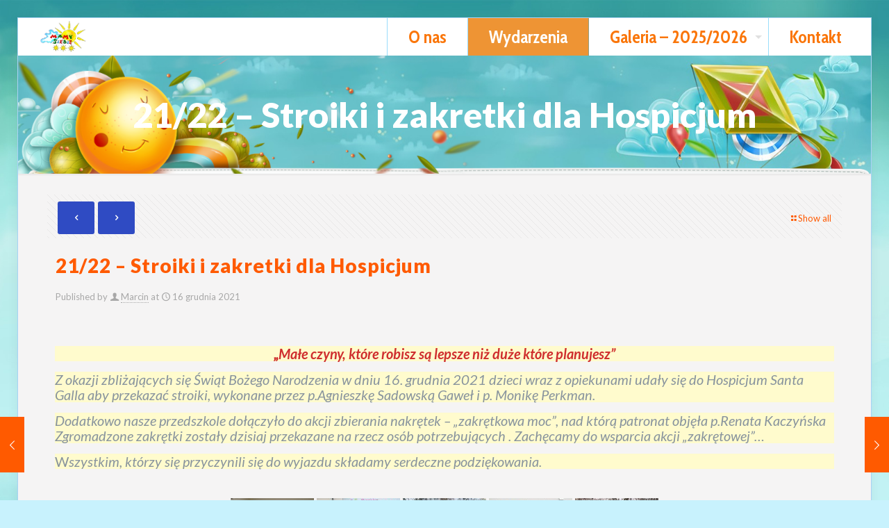

--- FILE ---
content_type: text/html; charset=UTF-8
request_url: https://mamysiebie.pl/21-22-stroiki-i-zakretki-dla-hospicjum/
body_size: 31169
content:
<!DOCTYPE html>
<html lang="pl-PL" class="no-js " itemscope itemtype="https://schema.org/Article" >

<head>

<meta charset="UTF-8" />
<meta name='robots' content='index, follow, max-image-preview:large, max-snippet:-1, max-video-preview:-1' />
<meta property="og:url" content="https://mamysiebie.pl/21-22-stroiki-i-zakretki-dla-hospicjum/"/>
<meta property="og:type" content="article"/>
<meta property="og:title" content="21/22 &#8211; Stroiki i zakretki dla Hospicjum"/>
<meta property="og:description" content="&#8222;Małe czyny, które robisz są lepsze niż duże które planujesz&#8221; Z okazji zbliżających się Świąt Bożego Narodzenia w dniu 16. grudnia 2021 dzieci wraz z opiekunami […]"/>
<link rel="alternate" hreflang="pl-PL" href="https://mamysiebie.pl/21-22-stroiki-i-zakretki-dla-hospicjum/"/>
<meta name="format-detection" content="telephone=no">
<meta name="viewport" content="width=device-width, initial-scale=1, maximum-scale=1" />
<meta name="theme-color" content="#ffffff" media="(prefers-color-scheme: light)">
<meta name="theme-color" content="#ffffff" media="(prefers-color-scheme: dark)">

	<!-- This site is optimized with the Yoast SEO plugin v26.6 - https://yoast.com/wordpress/plugins/seo/ -->
	<title>21/22 - Stroiki i zakretki dla Hospicjum - Niepubliczne Przedszkole Specjalne &quot;Mamy Siebie&quot;</title>
	<link rel="canonical" href="https://mamysiebie.pl/21-22-stroiki-i-zakretki-dla-hospicjum/" />
	<meta property="og:locale" content="pl_PL" />
	<meta property="og:type" content="article" />
	<meta property="og:title" content="21/22 - Stroiki i zakretki dla Hospicjum - Niepubliczne Przedszkole Specjalne &quot;Mamy Siebie&quot;" />
	<meta property="og:description" content="&#8222;Małe czyny, które robisz są lepsze niż duże które planujesz&#8221; Z okazji zbliżających się Świąt Bożego Narodzenia w dniu 16. grudnia 2021 dzieci wraz z opiekunami […]" />
	<meta property="og:url" content="https://mamysiebie.pl/21-22-stroiki-i-zakretki-dla-hospicjum/" />
	<meta property="og:site_name" content="Niepubliczne Przedszkole Specjalne &quot;Mamy Siebie&quot;" />
	<meta property="article:published_time" content="2021-12-16T11:24:22+00:00" />
	<meta property="article:modified_time" content="2021-12-16T12:27:58+00:00" />
	<meta name="author" content="Marcin" />
	<meta name="twitter:label1" content="Napisane przez" />
	<meta name="twitter:data1" content="Marcin" />
	<meta name="twitter:label2" content="Szacowany czas czytania" />
	<meta name="twitter:data2" content="1 minuta" />
	<script type="application/ld+json" class="yoast-schema-graph">{"@context":"https://schema.org","@graph":[{"@type":"Article","@id":"https://mamysiebie.pl/21-22-stroiki-i-zakretki-dla-hospicjum/#article","isPartOf":{"@id":"https://mamysiebie.pl/21-22-stroiki-i-zakretki-dla-hospicjum/"},"author":{"name":"Marcin","@id":"https://mamysiebie.pl/#/schema/person/8b654a89feb1e2ac1dcc160d115bd59c"},"headline":"21/22 &#8211; Stroiki i zakretki dla Hospicjum","datePublished":"2021-12-16T11:24:22+00:00","dateModified":"2021-12-16T12:27:58+00:00","mainEntityOfPage":{"@id":"https://mamysiebie.pl/21-22-stroiki-i-zakretki-dla-hospicjum/"},"wordCount":125,"publisher":{"@id":"https://mamysiebie.pl/#organization"},"articleSection":["Wydarzenia"],"inLanguage":"pl-PL"},{"@type":"WebPage","@id":"https://mamysiebie.pl/21-22-stroiki-i-zakretki-dla-hospicjum/","url":"https://mamysiebie.pl/21-22-stroiki-i-zakretki-dla-hospicjum/","name":"21/22 - Stroiki i zakretki dla Hospicjum - Niepubliczne Przedszkole Specjalne &quot;Mamy Siebie&quot;","isPartOf":{"@id":"https://mamysiebie.pl/#website"},"datePublished":"2021-12-16T11:24:22+00:00","dateModified":"2021-12-16T12:27:58+00:00","breadcrumb":{"@id":"https://mamysiebie.pl/21-22-stroiki-i-zakretki-dla-hospicjum/#breadcrumb"},"inLanguage":"pl-PL","potentialAction":[{"@type":"ReadAction","target":["https://mamysiebie.pl/21-22-stroiki-i-zakretki-dla-hospicjum/"]}]},{"@type":"BreadcrumbList","@id":"https://mamysiebie.pl/21-22-stroiki-i-zakretki-dla-hospicjum/#breadcrumb","itemListElement":[{"@type":"ListItem","position":1,"name":"Strona główna","item":"https://mamysiebie.pl/"},{"@type":"ListItem","position":2,"name":"Blog","item":"https://mamysiebie.pl/blog/"},{"@type":"ListItem","position":3,"name":"21/22 &#8211; Stroiki i zakretki dla Hospicjum"}]},{"@type":"WebSite","@id":"https://mamysiebie.pl/#website","url":"https://mamysiebie.pl/","name":"Niepubliczne Przedszkole Specjalne \"Mamy Siebie\"","description":"Przedszkole zajmujące się specjalistyczna opieką i terapią dzieci niepełnosprawnych.","publisher":{"@id":"https://mamysiebie.pl/#organization"},"potentialAction":[{"@type":"SearchAction","target":{"@type":"EntryPoint","urlTemplate":"https://mamysiebie.pl/?s={search_term_string}"},"query-input":{"@type":"PropertyValueSpecification","valueRequired":true,"valueName":"search_term_string"}}],"inLanguage":"pl-PL"},{"@type":"Organization","@id":"https://mamysiebie.pl/#organization","name":"Niepubliczne Przedszkole Specjalne \"Mamy Siebie\"","url":"https://mamysiebie.pl/","logo":{"@type":"ImageObject","inLanguage":"pl-PL","@id":"https://mamysiebie.pl/#/schema/logo/image/","url":"https://mamysiebie.pl/wp-content/uploads/2015/11/logo-12-transparent.png","contentUrl":"https://mamysiebie.pl/wp-content/uploads/2015/11/logo-12-transparent.png","width":3007,"height":2229,"caption":"Niepubliczne Przedszkole Specjalne \"Mamy Siebie\""},"image":{"@id":"https://mamysiebie.pl/#/schema/logo/image/"}},{"@type":"Person","@id":"https://mamysiebie.pl/#/schema/person/8b654a89feb1e2ac1dcc160d115bd59c","name":"Marcin","image":{"@type":"ImageObject","inLanguage":"pl-PL","@id":"https://mamysiebie.pl/#/schema/person/image/","url":"https://secure.gravatar.com/avatar/edbe02563e941e13b7ba56a648b518ea7c618893a299d385214e82a43c7920d0?s=96&d=mm&r=g","contentUrl":"https://secure.gravatar.com/avatar/edbe02563e941e13b7ba56a648b518ea7c618893a299d385214e82a43c7920d0?s=96&d=mm&r=g","caption":"Marcin"},"url":"https://mamysiebie.pl/author/martin/"}]}</script>
	<!-- / Yoast SEO plugin. -->


<link rel='dns-prefetch' href='//fonts.googleapis.com' />
<link rel="alternate" type="application/rss+xml" title="Niepubliczne Przedszkole Specjalne &quot;Mamy Siebie&quot; &raquo; Kanał z wpisami" href="https://mamysiebie.pl/feed/" />
<link rel="alternate" type="application/rss+xml" title="Niepubliczne Przedszkole Specjalne &quot;Mamy Siebie&quot; &raquo; Kanał z komentarzami" href="https://mamysiebie.pl/comments/feed/" />
<link rel="alternate" title="oEmbed (JSON)" type="application/json+oembed" href="https://mamysiebie.pl/wp-json/oembed/1.0/embed?url=https%3A%2F%2Fmamysiebie.pl%2F21-22-stroiki-i-zakretki-dla-hospicjum%2F" />
<link rel="alternate" title="oEmbed (XML)" type="text/xml+oembed" href="https://mamysiebie.pl/wp-json/oembed/1.0/embed?url=https%3A%2F%2Fmamysiebie.pl%2F21-22-stroiki-i-zakretki-dla-hospicjum%2F&#038;format=xml" />
<style id='wp-img-auto-sizes-contain-inline-css' type='text/css'>
img:is([sizes=auto i],[sizes^="auto," i]){contain-intrinsic-size:3000px 1500px}
/*# sourceURL=wp-img-auto-sizes-contain-inline-css */
</style>
<style id='wp-emoji-styles-inline-css' type='text/css'>

	img.wp-smiley, img.emoji {
		display: inline !important;
		border: none !important;
		box-shadow: none !important;
		height: 1em !important;
		width: 1em !important;
		margin: 0 0.07em !important;
		vertical-align: -0.1em !important;
		background: none !important;
		padding: 0 !important;
	}
/*# sourceURL=wp-emoji-styles-inline-css */
</style>
<style id='wp-block-library-inline-css' type='text/css'>
:root{--wp-block-synced-color:#7a00df;--wp-block-synced-color--rgb:122,0,223;--wp-bound-block-color:var(--wp-block-synced-color);--wp-editor-canvas-background:#ddd;--wp-admin-theme-color:#007cba;--wp-admin-theme-color--rgb:0,124,186;--wp-admin-theme-color-darker-10:#006ba1;--wp-admin-theme-color-darker-10--rgb:0,107,160.5;--wp-admin-theme-color-darker-20:#005a87;--wp-admin-theme-color-darker-20--rgb:0,90,135;--wp-admin-border-width-focus:2px}@media (min-resolution:192dpi){:root{--wp-admin-border-width-focus:1.5px}}.wp-element-button{cursor:pointer}:root .has-very-light-gray-background-color{background-color:#eee}:root .has-very-dark-gray-background-color{background-color:#313131}:root .has-very-light-gray-color{color:#eee}:root .has-very-dark-gray-color{color:#313131}:root .has-vivid-green-cyan-to-vivid-cyan-blue-gradient-background{background:linear-gradient(135deg,#00d084,#0693e3)}:root .has-purple-crush-gradient-background{background:linear-gradient(135deg,#34e2e4,#4721fb 50%,#ab1dfe)}:root .has-hazy-dawn-gradient-background{background:linear-gradient(135deg,#faaca8,#dad0ec)}:root .has-subdued-olive-gradient-background{background:linear-gradient(135deg,#fafae1,#67a671)}:root .has-atomic-cream-gradient-background{background:linear-gradient(135deg,#fdd79a,#004a59)}:root .has-nightshade-gradient-background{background:linear-gradient(135deg,#330968,#31cdcf)}:root .has-midnight-gradient-background{background:linear-gradient(135deg,#020381,#2874fc)}:root{--wp--preset--font-size--normal:16px;--wp--preset--font-size--huge:42px}.has-regular-font-size{font-size:1em}.has-larger-font-size{font-size:2.625em}.has-normal-font-size{font-size:var(--wp--preset--font-size--normal)}.has-huge-font-size{font-size:var(--wp--preset--font-size--huge)}.has-text-align-center{text-align:center}.has-text-align-left{text-align:left}.has-text-align-right{text-align:right}.has-fit-text{white-space:nowrap!important}#end-resizable-editor-section{display:none}.aligncenter{clear:both}.items-justified-left{justify-content:flex-start}.items-justified-center{justify-content:center}.items-justified-right{justify-content:flex-end}.items-justified-space-between{justify-content:space-between}.screen-reader-text{border:0;clip-path:inset(50%);height:1px;margin:-1px;overflow:hidden;padding:0;position:absolute;width:1px;word-wrap:normal!important}.screen-reader-text:focus{background-color:#ddd;clip-path:none;color:#444;display:block;font-size:1em;height:auto;left:5px;line-height:normal;padding:15px 23px 14px;text-decoration:none;top:5px;width:auto;z-index:100000}html :where(.has-border-color){border-style:solid}html :where([style*=border-top-color]){border-top-style:solid}html :where([style*=border-right-color]){border-right-style:solid}html :where([style*=border-bottom-color]){border-bottom-style:solid}html :where([style*=border-left-color]){border-left-style:solid}html :where([style*=border-width]){border-style:solid}html :where([style*=border-top-width]){border-top-style:solid}html :where([style*=border-right-width]){border-right-style:solid}html :where([style*=border-bottom-width]){border-bottom-style:solid}html :where([style*=border-left-width]){border-left-style:solid}html :where(img[class*=wp-image-]){height:auto;max-width:100%}:where(figure){margin:0 0 1em}html :where(.is-position-sticky){--wp-admin--admin-bar--position-offset:var(--wp-admin--admin-bar--height,0px)}@media screen and (max-width:600px){html :where(.is-position-sticky){--wp-admin--admin-bar--position-offset:0px}}

/*# sourceURL=wp-block-library-inline-css */
</style><style id='global-styles-inline-css' type='text/css'>
:root{--wp--preset--aspect-ratio--square: 1;--wp--preset--aspect-ratio--4-3: 4/3;--wp--preset--aspect-ratio--3-4: 3/4;--wp--preset--aspect-ratio--3-2: 3/2;--wp--preset--aspect-ratio--2-3: 2/3;--wp--preset--aspect-ratio--16-9: 16/9;--wp--preset--aspect-ratio--9-16: 9/16;--wp--preset--color--black: #000000;--wp--preset--color--cyan-bluish-gray: #abb8c3;--wp--preset--color--white: #ffffff;--wp--preset--color--pale-pink: #f78da7;--wp--preset--color--vivid-red: #cf2e2e;--wp--preset--color--luminous-vivid-orange: #ff6900;--wp--preset--color--luminous-vivid-amber: #fcb900;--wp--preset--color--light-green-cyan: #7bdcb5;--wp--preset--color--vivid-green-cyan: #00d084;--wp--preset--color--pale-cyan-blue: #8ed1fc;--wp--preset--color--vivid-cyan-blue: #0693e3;--wp--preset--color--vivid-purple: #9b51e0;--wp--preset--gradient--vivid-cyan-blue-to-vivid-purple: linear-gradient(135deg,rgb(6,147,227) 0%,rgb(155,81,224) 100%);--wp--preset--gradient--light-green-cyan-to-vivid-green-cyan: linear-gradient(135deg,rgb(122,220,180) 0%,rgb(0,208,130) 100%);--wp--preset--gradient--luminous-vivid-amber-to-luminous-vivid-orange: linear-gradient(135deg,rgb(252,185,0) 0%,rgb(255,105,0) 100%);--wp--preset--gradient--luminous-vivid-orange-to-vivid-red: linear-gradient(135deg,rgb(255,105,0) 0%,rgb(207,46,46) 100%);--wp--preset--gradient--very-light-gray-to-cyan-bluish-gray: linear-gradient(135deg,rgb(238,238,238) 0%,rgb(169,184,195) 100%);--wp--preset--gradient--cool-to-warm-spectrum: linear-gradient(135deg,rgb(74,234,220) 0%,rgb(151,120,209) 20%,rgb(207,42,186) 40%,rgb(238,44,130) 60%,rgb(251,105,98) 80%,rgb(254,248,76) 100%);--wp--preset--gradient--blush-light-purple: linear-gradient(135deg,rgb(255,206,236) 0%,rgb(152,150,240) 100%);--wp--preset--gradient--blush-bordeaux: linear-gradient(135deg,rgb(254,205,165) 0%,rgb(254,45,45) 50%,rgb(107,0,62) 100%);--wp--preset--gradient--luminous-dusk: linear-gradient(135deg,rgb(255,203,112) 0%,rgb(199,81,192) 50%,rgb(65,88,208) 100%);--wp--preset--gradient--pale-ocean: linear-gradient(135deg,rgb(255,245,203) 0%,rgb(182,227,212) 50%,rgb(51,167,181) 100%);--wp--preset--gradient--electric-grass: linear-gradient(135deg,rgb(202,248,128) 0%,rgb(113,206,126) 100%);--wp--preset--gradient--midnight: linear-gradient(135deg,rgb(2,3,129) 0%,rgb(40,116,252) 100%);--wp--preset--font-size--small: 13px;--wp--preset--font-size--medium: 20px;--wp--preset--font-size--large: 36px;--wp--preset--font-size--x-large: 42px;--wp--preset--spacing--20: 0.44rem;--wp--preset--spacing--30: 0.67rem;--wp--preset--spacing--40: 1rem;--wp--preset--spacing--50: 1.5rem;--wp--preset--spacing--60: 2.25rem;--wp--preset--spacing--70: 3.38rem;--wp--preset--spacing--80: 5.06rem;--wp--preset--shadow--natural: 6px 6px 9px rgba(0, 0, 0, 0.2);--wp--preset--shadow--deep: 12px 12px 50px rgba(0, 0, 0, 0.4);--wp--preset--shadow--sharp: 6px 6px 0px rgba(0, 0, 0, 0.2);--wp--preset--shadow--outlined: 6px 6px 0px -3px rgb(255, 255, 255), 6px 6px rgb(0, 0, 0);--wp--preset--shadow--crisp: 6px 6px 0px rgb(0, 0, 0);}:where(.is-layout-flex){gap: 0.5em;}:where(.is-layout-grid){gap: 0.5em;}body .is-layout-flex{display: flex;}.is-layout-flex{flex-wrap: wrap;align-items: center;}.is-layout-flex > :is(*, div){margin: 0;}body .is-layout-grid{display: grid;}.is-layout-grid > :is(*, div){margin: 0;}:where(.wp-block-columns.is-layout-flex){gap: 2em;}:where(.wp-block-columns.is-layout-grid){gap: 2em;}:where(.wp-block-post-template.is-layout-flex){gap: 1.25em;}:where(.wp-block-post-template.is-layout-grid){gap: 1.25em;}.has-black-color{color: var(--wp--preset--color--black) !important;}.has-cyan-bluish-gray-color{color: var(--wp--preset--color--cyan-bluish-gray) !important;}.has-white-color{color: var(--wp--preset--color--white) !important;}.has-pale-pink-color{color: var(--wp--preset--color--pale-pink) !important;}.has-vivid-red-color{color: var(--wp--preset--color--vivid-red) !important;}.has-luminous-vivid-orange-color{color: var(--wp--preset--color--luminous-vivid-orange) !important;}.has-luminous-vivid-amber-color{color: var(--wp--preset--color--luminous-vivid-amber) !important;}.has-light-green-cyan-color{color: var(--wp--preset--color--light-green-cyan) !important;}.has-vivid-green-cyan-color{color: var(--wp--preset--color--vivid-green-cyan) !important;}.has-pale-cyan-blue-color{color: var(--wp--preset--color--pale-cyan-blue) !important;}.has-vivid-cyan-blue-color{color: var(--wp--preset--color--vivid-cyan-blue) !important;}.has-vivid-purple-color{color: var(--wp--preset--color--vivid-purple) !important;}.has-black-background-color{background-color: var(--wp--preset--color--black) !important;}.has-cyan-bluish-gray-background-color{background-color: var(--wp--preset--color--cyan-bluish-gray) !important;}.has-white-background-color{background-color: var(--wp--preset--color--white) !important;}.has-pale-pink-background-color{background-color: var(--wp--preset--color--pale-pink) !important;}.has-vivid-red-background-color{background-color: var(--wp--preset--color--vivid-red) !important;}.has-luminous-vivid-orange-background-color{background-color: var(--wp--preset--color--luminous-vivid-orange) !important;}.has-luminous-vivid-amber-background-color{background-color: var(--wp--preset--color--luminous-vivid-amber) !important;}.has-light-green-cyan-background-color{background-color: var(--wp--preset--color--light-green-cyan) !important;}.has-vivid-green-cyan-background-color{background-color: var(--wp--preset--color--vivid-green-cyan) !important;}.has-pale-cyan-blue-background-color{background-color: var(--wp--preset--color--pale-cyan-blue) !important;}.has-vivid-cyan-blue-background-color{background-color: var(--wp--preset--color--vivid-cyan-blue) !important;}.has-vivid-purple-background-color{background-color: var(--wp--preset--color--vivid-purple) !important;}.has-black-border-color{border-color: var(--wp--preset--color--black) !important;}.has-cyan-bluish-gray-border-color{border-color: var(--wp--preset--color--cyan-bluish-gray) !important;}.has-white-border-color{border-color: var(--wp--preset--color--white) !important;}.has-pale-pink-border-color{border-color: var(--wp--preset--color--pale-pink) !important;}.has-vivid-red-border-color{border-color: var(--wp--preset--color--vivid-red) !important;}.has-luminous-vivid-orange-border-color{border-color: var(--wp--preset--color--luminous-vivid-orange) !important;}.has-luminous-vivid-amber-border-color{border-color: var(--wp--preset--color--luminous-vivid-amber) !important;}.has-light-green-cyan-border-color{border-color: var(--wp--preset--color--light-green-cyan) !important;}.has-vivid-green-cyan-border-color{border-color: var(--wp--preset--color--vivid-green-cyan) !important;}.has-pale-cyan-blue-border-color{border-color: var(--wp--preset--color--pale-cyan-blue) !important;}.has-vivid-cyan-blue-border-color{border-color: var(--wp--preset--color--vivid-cyan-blue) !important;}.has-vivid-purple-border-color{border-color: var(--wp--preset--color--vivid-purple) !important;}.has-vivid-cyan-blue-to-vivid-purple-gradient-background{background: var(--wp--preset--gradient--vivid-cyan-blue-to-vivid-purple) !important;}.has-light-green-cyan-to-vivid-green-cyan-gradient-background{background: var(--wp--preset--gradient--light-green-cyan-to-vivid-green-cyan) !important;}.has-luminous-vivid-amber-to-luminous-vivid-orange-gradient-background{background: var(--wp--preset--gradient--luminous-vivid-amber-to-luminous-vivid-orange) !important;}.has-luminous-vivid-orange-to-vivid-red-gradient-background{background: var(--wp--preset--gradient--luminous-vivid-orange-to-vivid-red) !important;}.has-very-light-gray-to-cyan-bluish-gray-gradient-background{background: var(--wp--preset--gradient--very-light-gray-to-cyan-bluish-gray) !important;}.has-cool-to-warm-spectrum-gradient-background{background: var(--wp--preset--gradient--cool-to-warm-spectrum) !important;}.has-blush-light-purple-gradient-background{background: var(--wp--preset--gradient--blush-light-purple) !important;}.has-blush-bordeaux-gradient-background{background: var(--wp--preset--gradient--blush-bordeaux) !important;}.has-luminous-dusk-gradient-background{background: var(--wp--preset--gradient--luminous-dusk) !important;}.has-pale-ocean-gradient-background{background: var(--wp--preset--gradient--pale-ocean) !important;}.has-electric-grass-gradient-background{background: var(--wp--preset--gradient--electric-grass) !important;}.has-midnight-gradient-background{background: var(--wp--preset--gradient--midnight) !important;}.has-small-font-size{font-size: var(--wp--preset--font-size--small) !important;}.has-medium-font-size{font-size: var(--wp--preset--font-size--medium) !important;}.has-large-font-size{font-size: var(--wp--preset--font-size--large) !important;}.has-x-large-font-size{font-size: var(--wp--preset--font-size--x-large) !important;}
/*# sourceURL=global-styles-inline-css */
</style>

<style id='classic-theme-styles-inline-css' type='text/css'>
/*! This file is auto-generated */
.wp-block-button__link{color:#fff;background-color:#32373c;border-radius:9999px;box-shadow:none;text-decoration:none;padding:calc(.667em + 2px) calc(1.333em + 2px);font-size:1.125em}.wp-block-file__button{background:#32373c;color:#fff;text-decoration:none}
/*# sourceURL=/wp-includes/css/classic-themes.min.css */
</style>
<link rel='stylesheet' id='awsm-ead-public-css' href='https://mamysiebie.pl/wp-content/plugins/embed-any-document/css/embed-public.min.css?ver=2.7.12' type='text/css' media='all' />
<link rel='stylesheet' id='cfblbcss-css' href='https://mamysiebie.pl/wp-content/plugins/cardoza-facebook-like-box/cardozafacebook.css?ver=6.9' type='text/css' media='all' />
<link rel='stylesheet' id='contact-form-7-css' href='https://mamysiebie.pl/wp-content/plugins/contact-form-7/includes/css/styles.css?ver=6.1.4' type='text/css' media='all' />
<link rel='stylesheet' id='ye_dynamic-css' href='https://mamysiebie.pl/wp-content/plugins/youtube-embed/css/main.min.css?ver=5.4' type='text/css' media='all' />
<link rel='stylesheet' id='simplelightbox-0-css' href='https://mamysiebie.pl/wp-content/plugins/nextgen-gallery/static/Lightbox/simplelightbox/simple-lightbox.css?ver=4.0.2' type='text/css' media='all' />
<link rel='stylesheet' id='ngg_trigger_buttons-css' href='https://mamysiebie.pl/wp-content/plugins/nextgen-gallery/static/GalleryDisplay/trigger_buttons.css?ver=4.0.2' type='text/css' media='all' />
<link rel='stylesheet' id='fontawesome_v4_shim_style-css' href='https://mamysiebie.pl/wp-content/plugins/nextgen-gallery/static/FontAwesome/css/v4-shims.min.css?ver=6.9' type='text/css' media='all' />
<link rel='stylesheet' id='fontawesome-css' href='https://mamysiebie.pl/wp-content/plugins/nextgen-gallery/static/FontAwesome/css/all.min.css?ver=6.9' type='text/css' media='all' />
<link rel='stylesheet' id='nextgen_pagination_style-css' href='https://mamysiebie.pl/wp-content/plugins/nextgen-gallery/static/GalleryDisplay/pagination_style.css?ver=4.0.2' type='text/css' media='all' />
<link rel='stylesheet' id='nextgen_basic_thumbnails_style-css' href='https://mamysiebie.pl/wp-content/plugins/nextgen-gallery/static/Thumbnails/nextgen_basic_thumbnails.css?ver=4.0.2' type='text/css' media='all' />
<link rel='stylesheet' id='cmplz-general-css' href='https://mamysiebie.pl/wp-content/plugins/complianz-gdpr/assets/css/cookieblocker.min.css?ver=1765265895' type='text/css' media='all' />
<link rel='stylesheet' id='mfn-be-css' href='https://mamysiebie.pl/wp-content/themes/betheme/css/be.css?ver=28.1.11' type='text/css' media='all' />
<link rel='stylesheet' id='mfn-animations-css' href='https://mamysiebie.pl/wp-content/themes/betheme/assets/animations/animations.min.css?ver=28.1.11' type='text/css' media='all' />
<link rel='stylesheet' id='mfn-font-awesome-css' href='https://mamysiebie.pl/wp-content/themes/betheme/fonts/fontawesome/fontawesome.css?ver=28.1.11' type='text/css' media='all' />
<link rel='stylesheet' id='mfn-responsive-css' href='https://mamysiebie.pl/wp-content/themes/betheme/css/responsive.css?ver=28.1.11' type='text/css' media='all' />
<link rel='stylesheet' id='mfn-fonts-css' href='https://fonts.googleapis.com/css?family=Lato%3A1%2C300%2C400%2C400italic%2C700%2C700italic%2C900%7CLexend%3A1%2C300%2C400%2C400italic%2C700%2C700italic%2C900%7CCabin+Condensed%3A1%2C300%2C400%2C400italic%2C700%2C700italic%2C900&#038;display=swap&#038;ver=6.9' type='text/css' media='all' />
<link rel='stylesheet' id='recent-posts-widget-with-thumbnails-public-style-css' href='https://mamysiebie.pl/wp-content/plugins/recent-posts-widget-with-thumbnails/public.css?ver=7.1.1' type='text/css' media='all' />
<link rel='stylesheet' id='video-js-css' href='https://mamysiebie.pl/wp-content/plugins/video-embed-thumbnail-generator/video-js/video-js.min.css?ver=7.11.4' type='text/css' media='all' />
<link rel='stylesheet' id='video-js-kg-skin-css' href='https://mamysiebie.pl/wp-content/plugins/video-embed-thumbnail-generator/video-js/kg-video-js-skin.css?ver=4.10.3' type='text/css' media='all' />
<link rel='stylesheet' id='kgvid_video_styles-css' href='https://mamysiebie.pl/wp-content/plugins/video-embed-thumbnail-generator/src/public/css/videopack-styles.css?ver=4.10.3' type='text/css' media='all' />
<style id='mfn-dynamic-inline-css' type='text/css'>
html{background-image:url(https://mamysiebie.pl/wp-content/uploads/2025/10/homepage.jpg#143009);background-repeat:repeat;background-position:center top;background-size:cover}#Subheader{background-image:url(https://mamysiebie.pl/wp-content/uploads/2025/10/Zrzut-ekranu-2025-10-20-072159.png#143008);background-repeat:no-repeat;background-position:left center;background-size:cover}#Footer{background-image:url(https://mamysiebie.pl/wp-content/uploads/2025/10/footer_image.png#142575);background-repeat:no-repeat;background-position:center top;background-size:contain}
html{background-color:#c8f2fd}#Wrapper,#Content,.mfn-popup .mfn-popup-content,.mfn-off-canvas-sidebar .mfn-off-canvas-content-wrapper,.mfn-cart-holder,.mfn-header-login,#Top_bar .search_wrapper,#Top_bar .top_bar_right .mfn-live-search-box,.column_livesearch .mfn-live-search-wrapper,.column_livesearch .mfn-live-search-box{background-color:#f5f4f4}.layout-boxed.mfn-bebuilder-header.mfn-ui #Wrapper .mfn-only-sample-content{background-color:#f5f4f4}body:not(.template-slider) #Header{min-height:0px}body.header-below:not(.template-slider) #Header{padding-top:0px}@media only screen and (min-width:768px){.section_wrapper{padding-left:2px;padding-right:2px}}#Subheader{padding:60px 0}#Footer .widgets_wrapper{padding:90px 0 40px}.has-search-overlay.search-overlay-opened #search-overlay{background-color:rgba(0,0,0,0.6)}.elementor-page.elementor-default #Content .the_content .section_wrapper{max-width:100%}.elementor-page.elementor-default #Content .section.the_content{width:100%}.elementor-page.elementor-default #Content .section_wrapper .the_content_wrapper{margin-left:0;margin-right:0;width:100%}body,span.date_label,.timeline_items li h3 span,input[type="date"],input[type="text"],input[type="password"],input[type="tel"],input[type="email"],input[type="url"],textarea,select,.offer_li .title h3,.mfn-menu-item-megamenu{font-family:"Lato",-apple-system,BlinkMacSystemFont,"Segoe UI",Roboto,Oxygen-Sans,Ubuntu,Cantarell,"Helvetica Neue",sans-serif}.lead,.big{font-family:"Lexend",-apple-system,BlinkMacSystemFont,"Segoe UI",Roboto,Oxygen-Sans,Ubuntu,Cantarell,"Helvetica Neue",sans-serif}#menu > ul > li > a,#overlay-menu ul li a{font-family:"Cabin Condensed",-apple-system,BlinkMacSystemFont,"Segoe UI",Roboto,Oxygen-Sans,Ubuntu,Cantarell,"Helvetica Neue",sans-serif}#Subheader .title{font-family:"Lato",-apple-system,BlinkMacSystemFont,"Segoe UI",Roboto,Oxygen-Sans,Ubuntu,Cantarell,"Helvetica Neue",sans-serif}h1,h2,h3,h4,.text-logo #logo{font-family:"Lato",-apple-system,BlinkMacSystemFont,"Segoe UI",Roboto,Oxygen-Sans,Ubuntu,Cantarell,"Helvetica Neue",sans-serif}h5,h6{font-family:"Lato",-apple-system,BlinkMacSystemFont,"Segoe UI",Roboto,Oxygen-Sans,Ubuntu,Cantarell,"Helvetica Neue",sans-serif}blockquote{font-family:"Lato",-apple-system,BlinkMacSystemFont,"Segoe UI",Roboto,Oxygen-Sans,Ubuntu,Cantarell,"Helvetica Neue",sans-serif}.chart_box .chart .num,.counter .desc_wrapper .number-wrapper,.how_it_works .image .number,.pricing-box .plan-header .price,.quick_fact .number-wrapper,.woocommerce .product div.entry-summary .price{font-family:"Lato",-apple-system,BlinkMacSystemFont,"Segoe UI",Roboto,Oxygen-Sans,Ubuntu,Cantarell,"Helvetica Neue",sans-serif}body,.mfn-menu-item-megamenu{font-size:13px;line-height:22px;font-weight:400;letter-spacing:0px}.lead,.big{font-size:17px;line-height:30px;font-weight:400;letter-spacing:0px}#menu > ul > li > a,#overlay-menu ul li a{font-size:25px;font-weight:700;letter-spacing:0px}#overlay-menu ul li a{line-height:37.5px}#Subheader .title{font-size:50px;line-height:50px;font-weight:900;letter-spacing:0px}h1,.text-logo #logo{font-size:25px;line-height:25px;font-weight:900;letter-spacing:0px}h2{font-size:28px;line-height:38px;font-weight:900;letter-spacing:1px}h3,.woocommerce ul.products li.product h3,.woocommerce #customer_login h2{font-size:24px;line-height:34px;font-weight:900;letter-spacing:0px}h4,.woocommerce .woocommerce-order-details__title,.woocommerce .wc-bacs-bank-details-heading,.woocommerce .woocommerce-customer-details h2{font-size:18px;line-height:26px;font-weight:900;letter-spacing:0px}h5{font-size:15px;line-height:24px;font-weight:400;letter-spacing:0px}h6{font-size:13px;line-height:22px;font-weight:700;letter-spacing:0px}#Intro .intro-title{font-size:30px;line-height:70px;font-weight:400;letter-spacing:0px}@media only screen and (min-width:768px) and (max-width:959px){body,.mfn-menu-item-megamenu{font-size:13px;line-height:19px;font-weight:400;letter-spacing:0px}.lead,.big{font-size:14px;line-height:26px;font-weight:400;letter-spacing:0px}#menu > ul > li > a,#overlay-menu ul li a{font-size:21px;font-weight:700;letter-spacing:0px}#overlay-menu ul li a{line-height:31.5px}#Subheader .title{font-size:43px;line-height:43px;font-weight:900;letter-spacing:0px}h1,.text-logo #logo{font-size:21px;line-height:21px;font-weight:900;letter-spacing:0px}h2{font-size:24px;line-height:32px;font-weight:900;letter-spacing:1px}h3,.woocommerce ul.products li.product h3,.woocommerce #customer_login h2{font-size:20px;line-height:29px;font-weight:900;letter-spacing:0px}h4,.woocommerce .woocommerce-order-details__title,.woocommerce .wc-bacs-bank-details-heading,.woocommerce .woocommerce-customer-details h2{font-size:15px;line-height:22px;font-weight:900;letter-spacing:0px}h5{font-size:13px;line-height:20px;font-weight:400;letter-spacing:0px}h6{font-size:13px;line-height:19px;font-weight:700;letter-spacing:0px}#Intro .intro-title{font-size:26px;line-height:60px;font-weight:400;letter-spacing:0px}blockquote{font-size:15px}.chart_box .chart .num{font-size:45px;line-height:45px}.counter .desc_wrapper .number-wrapper{font-size:45px;line-height:45px}.counter .desc_wrapper .title{font-size:14px;line-height:18px}.faq .question .title{font-size:14px}.fancy_heading .title{font-size:38px;line-height:38px}.offer .offer_li .desc_wrapper .title h3{font-size:32px;line-height:32px}.offer_thumb_ul li.offer_thumb_li .desc_wrapper .title h3{font-size:32px;line-height:32px}.pricing-box .plan-header h2{font-size:27px;line-height:27px}.pricing-box .plan-header .price > span{font-size:40px;line-height:40px}.pricing-box .plan-header .price sup.currency{font-size:18px;line-height:18px}.pricing-box .plan-header .price sup.period{font-size:14px;line-height:14px}.quick_fact .number-wrapper{font-size:80px;line-height:80px}.trailer_box .desc h2{font-size:27px;line-height:27px}.widget > h3{font-size:17px;line-height:20px}}@media only screen and (min-width:480px) and (max-width:767px){body,.mfn-menu-item-megamenu{font-size:13px;line-height:19px;font-weight:400;letter-spacing:0px}.lead,.big{font-size:13px;line-height:23px;font-weight:400;letter-spacing:0px}#menu > ul > li > a,#overlay-menu ul li a{font-size:19px;font-weight:700;letter-spacing:0px}#overlay-menu ul li a{line-height:28.5px}#Subheader .title{font-size:38px;line-height:38px;font-weight:900;letter-spacing:0px}h1,.text-logo #logo{font-size:19px;line-height:19px;font-weight:900;letter-spacing:0px}h2{font-size:21px;line-height:29px;font-weight:900;letter-spacing:1px}h3,.woocommerce ul.products li.product h3,.woocommerce #customer_login h2{font-size:18px;line-height:26px;font-weight:900;letter-spacing:0px}h4,.woocommerce .woocommerce-order-details__title,.woocommerce .wc-bacs-bank-details-heading,.woocommerce .woocommerce-customer-details h2{font-size:14px;line-height:20px;font-weight:900;letter-spacing:0px}h5{font-size:13px;line-height:19px;font-weight:400;letter-spacing:0px}h6{font-size:13px;line-height:19px;font-weight:700;letter-spacing:0px}#Intro .intro-title{font-size:23px;line-height:53px;font-weight:400;letter-spacing:0px}blockquote{font-size:14px}.chart_box .chart .num{font-size:40px;line-height:40px}.counter .desc_wrapper .number-wrapper{font-size:40px;line-height:40px}.counter .desc_wrapper .title{font-size:13px;line-height:16px}.faq .question .title{font-size:13px}.fancy_heading .title{font-size:34px;line-height:34px}.offer .offer_li .desc_wrapper .title h3{font-size:28px;line-height:28px}.offer_thumb_ul li.offer_thumb_li .desc_wrapper .title h3{font-size:28px;line-height:28px}.pricing-box .plan-header h2{font-size:24px;line-height:24px}.pricing-box .plan-header .price > span{font-size:34px;line-height:34px}.pricing-box .plan-header .price sup.currency{font-size:16px;line-height:16px}.pricing-box .plan-header .price sup.period{font-size:13px;line-height:13px}.quick_fact .number-wrapper{font-size:70px;line-height:70px}.trailer_box .desc h2{font-size:24px;line-height:24px}.widget > h3{font-size:16px;line-height:19px}}@media only screen and (max-width:479px){body,.mfn-menu-item-megamenu{font-size:13px;line-height:19px;font-weight:400;letter-spacing:0px}.lead,.big{font-size:13px;line-height:19px;font-weight:400;letter-spacing:0px}#menu > ul > li > a,#overlay-menu ul li a{font-size:15px;font-weight:700;letter-spacing:0px}#overlay-menu ul li a{line-height:22.5px}#Subheader .title{font-size:30px;line-height:30px;font-weight:900;letter-spacing:0px}h1,.text-logo #logo{font-size:15px;line-height:19px;font-weight:900;letter-spacing:0px}h2{font-size:17px;line-height:23px;font-weight:900;letter-spacing:1px}h3,.woocommerce ul.products li.product h3,.woocommerce #customer_login h2{font-size:14px;line-height:20px;font-weight:900;letter-spacing:0px}h4,.woocommerce .woocommerce-order-details__title,.woocommerce .wc-bacs-bank-details-heading,.woocommerce .woocommerce-customer-details h2{font-size:13px;line-height:19px;font-weight:900;letter-spacing:0px}h5{font-size:13px;line-height:19px;font-weight:400;letter-spacing:0px}h6{font-size:13px;line-height:19px;font-weight:700;letter-spacing:0px}#Intro .intro-title{font-size:18px;line-height:42px;font-weight:400;letter-spacing:0px}blockquote{font-size:13px}.chart_box .chart .num{font-size:35px;line-height:35px}.counter .desc_wrapper .number-wrapper{font-size:35px;line-height:35px}.counter .desc_wrapper .title{font-size:13px;line-height:26px}.faq .question .title{font-size:13px}.fancy_heading .title{font-size:30px;line-height:30px}.offer .offer_li .desc_wrapper .title h3{font-size:26px;line-height:26px}.offer_thumb_ul li.offer_thumb_li .desc_wrapper .title h3{font-size:26px;line-height:26px}.pricing-box .plan-header h2{font-size:21px;line-height:21px}.pricing-box .plan-header .price > span{font-size:32px;line-height:32px}.pricing-box .plan-header .price sup.currency{font-size:14px;line-height:14px}.pricing-box .plan-header .price sup.period{font-size:13px;line-height:13px}.quick_fact .number-wrapper{font-size:60px;line-height:60px}.trailer_box .desc h2{font-size:21px;line-height:21px}.widget > h3{font-size:15px;line-height:18px}}.with_aside .sidebar.columns{width:26%}.with_aside .sections_group{width:74%}.aside_both .sidebar.columns{width:21%}.aside_both .sidebar.sidebar-1{margin-left:-79%}.aside_both .sections_group{width:58%;margin-left:21%}@media only screen and (min-width:1240px){#Wrapper,.with_aside .content_wrapper{max-width:1240px}body.layout-boxed.mfn-header-scrolled .mfn-header-tmpl.mfn-sticky-layout-width{max-width:1240px;left:0;right:0;margin-left:auto;margin-right:auto}body.layout-boxed:not(.mfn-header-scrolled) .mfn-header-tmpl.mfn-header-layout-width,body.layout-boxed .mfn-header-tmpl.mfn-header-layout-width:not(.mfn-hasSticky){max-width:1240px;left:0;right:0;margin-left:auto;margin-right:auto}body.layout-boxed.mfn-bebuilder-header.mfn-ui .mfn-only-sample-content{max-width:1240px;margin-left:auto;margin-right:auto}.section_wrapper,.container{max-width:1220px}.layout-boxed.header-boxed #Top_bar.is-sticky{max-width:1240px}}@media only screen and (min-width:768px){.layout-boxed #Subheader .container,.layout-boxed:not(.with_aside) .section:not(.full-width),.layout-boxed.with_aside .content_wrapper,.layout-boxed #Footer .container{padding-left:40px;padding-right:40px}.layout-boxed.header-modern #Action_bar .container,.layout-boxed.header-modern #Top_bar:not(.is-sticky) .container{padding-left:40px;padding-right:40px}}@media only screen and (max-width:767px){#Wrapper{max-width:calc(100% - 67px)}.content_wrapper .section_wrapper,.container,.four.columns .widget-area{max-width:550px !important;padding-left:33px;padding-right:33px}}body{--mfn-button-font-family:inherit;--mfn-button-font-size:13px;--mfn-button-font-weight:400;--mfn-button-font-style:inherit;--mfn-button-letter-spacing:0px;--mfn-button-padding:16px 20px 16px 20px;--mfn-button-border-width:0;--mfn-button-border-radius:;--mfn-button-gap:10px;--mfn-button-transition:0.2s;--mfn-button-color:#ffffff;--mfn-button-color-hover:#ffffff;--mfn-button-bg:#2f4bc3;--mfn-button-bg-hover:#223eb6;--mfn-button-border-color:transparent;--mfn-button-border-color-hover:transparent;--mfn-button-icon-color:#ffffff;--mfn-button-icon-color-hover:#ffffff;--mfn-button-box-shadow:unset;--mfn-button-theme-color:#FFFFFF;--mfn-button-theme-color-hover:#FFFFFF;--mfn-button-theme-bg:#ff5a00;--mfn-button-theme-bg-hover:#f24d00;--mfn-button-theme-border-color:transparent;--mfn-button-theme-border-color-hover:transparent;--mfn-button-theme-icon-color:#FFFFFF;--mfn-button-theme-icon-color-hover:#FFFFFF;--mfn-button-theme-box-shadow:unset;--mfn-button-shop-color:#FFFFFF;--mfn-button-shop-color-hover:#FFFFFF;--mfn-button-shop-bg:#ff5a00;--mfn-button-shop-bg-hover:#f24d00;--mfn-button-shop-border-color:transparent;--mfn-button-shop-border-color-hover:transparent;--mfn-button-shop-icon-color:#626262;--mfn-button-shop-icon-color-hover:#626262;--mfn-button-shop-box-shadow:unset;--mfn-button-action-color:#FFFFFF;--mfn-button-action-color-hover:#FFFFFF;--mfn-button-action-bg:#0089f7;--mfn-button-action-bg-hover:#007cea;--mfn-button-action-border-color:transparent;--mfn-button-action-border-color-hover:transparent;--mfn-button-action-icon-color:#FFFFFF;--mfn-button-action-icon-color-hover:#FFFFFF;--mfn-button-action-box-shadow:unset}@media only screen and (max-width:959px){body{}}@media only screen and (max-width:768px){body{}}.mfn-cookies,.mfn-cookies-reopen{--mfn-gdpr2-container-text-color:#626262;--mfn-gdpr2-container-strong-color:#07070a;--mfn-gdpr2-container-bg:#ffffff;--mfn-gdpr2-container-overlay:rgba(25,37,48,0.6);--mfn-gdpr2-details-box-bg:#fbfbfb;--mfn-gdpr2-details-switch-bg:#00032a;--mfn-gdpr2-details-switch-bg-active:#5acb65;--mfn-gdpr2-tabs-text-color:#07070a;--mfn-gdpr2-tabs-text-color-active:#0089f7;--mfn-gdpr2-tabs-border:rgba(8,8,14,0.1);--mfn-gdpr2-buttons-box-bg:#fbfbfb;--mfn-gdpr2-reopen-background:#ffffff;--mfn-gdpr2-reopen-color:#222222;--mfn-gdpr2-reopen-box-shadow:0 15px 30px 0 rgba(1,7,39,.13)}#Top_bar #logo,.header-fixed #Top_bar #logo,.header-plain #Top_bar #logo,.header-transparent #Top_bar #logo{height:50px;line-height:50px;padding:2px 0}.logo-overflow #Top_bar:not(.is-sticky) .logo{height:54px}#Top_bar .menu > li > a{padding:-3px 0}.menu-highlight:not(.header-creative) #Top_bar .menu > li > a{margin:2px 0}.header-plain:not(.menu-highlight) #Top_bar .menu > li > a span:not(.description){line-height:54px}.header-fixed #Top_bar .menu > li > a{padding:12px 0}@media only screen and (max-width:767px){.mobile-header-mini #Top_bar #logo{height:50px!important;line-height:50px!important;margin:5px 0}}#Top_bar #logo img.svg{width:100px}.image_frame,.wp-caption{border-width:0px}.alert{border-radius:0px}#Top_bar .top_bar_right .top-bar-right-input input{width:200px}.mfn-live-search-box .mfn-live-search-list{max-height:300px}#Side_slide{right:-250px;width:250px}#Side_slide.left{left:-250px}.blog-teaser li .desc-wrapper .desc{background-position-y:-1px}.mfn-free-delivery-info{--mfn-free-delivery-bar:#ff5a00;--mfn-free-delivery-bg:rgba(0,0,0,0.1);--mfn-free-delivery-achieved:#ff5a00}#back_to_top i{color:#65666C}@media only screen and ( max-width:767px ){#Subheader{padding:80px 0}}@media only screen and (min-width:1240px){body:not(.header-simple) #Top_bar #menu{display:block!important}.tr-menu #Top_bar #menu{background:none!important}#Top_bar .menu > li > ul.mfn-megamenu > li{float:left}#Top_bar .menu > li > ul.mfn-megamenu > li.mfn-megamenu-cols-1{width:100%}#Top_bar .menu > li > ul.mfn-megamenu > li.mfn-megamenu-cols-2{width:50%}#Top_bar .menu > li > ul.mfn-megamenu > li.mfn-megamenu-cols-3{width:33.33%}#Top_bar .menu > li > ul.mfn-megamenu > li.mfn-megamenu-cols-4{width:25%}#Top_bar .menu > li > ul.mfn-megamenu > li.mfn-megamenu-cols-5{width:20%}#Top_bar .menu > li > ul.mfn-megamenu > li.mfn-megamenu-cols-6{width:16.66%}#Top_bar .menu > li > ul.mfn-megamenu > li > ul{display:block!important;position:inherit;left:auto;top:auto;border-width:0 1px 0 0}#Top_bar .menu > li > ul.mfn-megamenu > li:last-child > ul{border:0}#Top_bar .menu > li > ul.mfn-megamenu > li > ul li{width:auto}#Top_bar .menu > li > ul.mfn-megamenu a.mfn-megamenu-title{text-transform:uppercase;font-weight:400;background:none}#Top_bar .menu > li > ul.mfn-megamenu a .menu-arrow{display:none}.menuo-right #Top_bar .menu > li > ul.mfn-megamenu{left:0;width:98%!important;margin:0 1%;padding:20px 0}.menuo-right #Top_bar .menu > li > ul.mfn-megamenu-bg{box-sizing:border-box}#Top_bar .menu > li > ul.mfn-megamenu-bg{padding:20px 166px 20px 20px;background-repeat:no-repeat;background-position:right bottom}.rtl #Top_bar .menu > li > ul.mfn-megamenu-bg{padding-left:166px;padding-right:20px;background-position:left bottom}#Top_bar .menu > li > ul.mfn-megamenu-bg > li{background:none}#Top_bar .menu > li > ul.mfn-megamenu-bg > li a{border:none}#Top_bar .menu > li > ul.mfn-megamenu-bg > li > ul{background:none!important;-webkit-box-shadow:0 0 0 0;-moz-box-shadow:0 0 0 0;box-shadow:0 0 0 0}.mm-vertical #Top_bar .container{position:relative}.mm-vertical #Top_bar .top_bar_left{position:static}.mm-vertical #Top_bar .menu > li ul{box-shadow:0 0 0 0 transparent!important;background-image:none}.mm-vertical #Top_bar .menu > li > ul.mfn-megamenu{padding:20px 0}.mm-vertical.header-plain #Top_bar .menu > li > ul.mfn-megamenu{width:100%!important;margin:0}.mm-vertical #Top_bar .menu > li > ul.mfn-megamenu > li{display:table-cell;float:none!important;width:10%;padding:0 15px;border-right:1px solid rgba(0,0,0,0.05)}.mm-vertical #Top_bar .menu > li > ul.mfn-megamenu > li:last-child{border-right-width:0}.mm-vertical #Top_bar .menu > li > ul.mfn-megamenu > li.hide-border{border-right-width:0}.mm-vertical #Top_bar .menu > li > ul.mfn-megamenu > li a{border-bottom-width:0;padding:9px 15px;line-height:120%}.mm-vertical #Top_bar .menu > li > ul.mfn-megamenu a.mfn-megamenu-title{font-weight:700}.rtl .mm-vertical #Top_bar .menu > li > ul.mfn-megamenu > li:first-child{border-right-width:0}.rtl .mm-vertical #Top_bar .menu > li > ul.mfn-megamenu > li:last-child{border-right-width:1px}body.header-shop #Top_bar #menu{display:flex!important;background-color:transparent}.header-shop #Top_bar.is-sticky .top_bar_row_second{display:none}.header-plain:not(.menuo-right) #Header .top_bar_left{width:auto!important}.header-stack.header-center #Top_bar #menu{display:inline-block!important}.header-simple #Top_bar #menu{display:none;height:auto;width:300px;bottom:auto;top:100%;right:1px;position:absolute;margin:0}.header-simple #Header a.responsive-menu-toggle{display:block;right:10px}.header-simple #Top_bar #menu > ul{width:100%;float:left}.header-simple #Top_bar #menu ul li{width:100%;padding-bottom:0;border-right:0;position:relative}.header-simple #Top_bar #menu ul li a{padding:0 20px;margin:0;display:block;height:auto;line-height:normal;border:none}.header-simple #Top_bar #menu ul li a:not(.menu-toggle):after{display:none}.header-simple #Top_bar #menu ul li a span{border:none;line-height:44px;display:inline;padding:0}.header-simple #Top_bar #menu ul li.submenu .menu-toggle{display:block;position:absolute;right:0;top:0;width:44px;height:44px;line-height:44px;font-size:30px;font-weight:300;text-align:center;cursor:pointer;color:#444;opacity:0.33;transform:unset}.header-simple #Top_bar #menu ul li.submenu .menu-toggle:after{content:"+";position:static}.header-simple #Top_bar #menu ul li.hover > .menu-toggle:after{content:"-"}.header-simple #Top_bar #menu ul li.hover a{border-bottom:0}.header-simple #Top_bar #menu ul.mfn-megamenu li .menu-toggle{display:none}.header-simple #Top_bar #menu ul li ul{position:relative!important;left:0!important;top:0;padding:0;margin:0!important;width:auto!important;background-image:none}.header-simple #Top_bar #menu ul li ul li{width:100%!important;display:block;padding:0}.header-simple #Top_bar #menu ul li ul li a{padding:0 20px 0 30px}.header-simple #Top_bar #menu ul li ul li a .menu-arrow{display:none}.header-simple #Top_bar #menu ul li ul li a span{padding:0}.header-simple #Top_bar #menu ul li ul li a span:after{display:none!important}.header-simple #Top_bar .menu > li > ul.mfn-megamenu a.mfn-megamenu-title{text-transform:uppercase;font-weight:400}.header-simple #Top_bar .menu > li > ul.mfn-megamenu > li > ul{display:block!important;position:inherit;left:auto;top:auto}.header-simple #Top_bar #menu ul li ul li ul{border-left:0!important;padding:0;top:0}.header-simple #Top_bar #menu ul li ul li ul li a{padding:0 20px 0 40px}.rtl.header-simple #Top_bar #menu{left:1px;right:auto}.rtl.header-simple #Top_bar a.responsive-menu-toggle{left:10px;right:auto}.rtl.header-simple #Top_bar #menu ul li.submenu .menu-toggle{left:0;right:auto}.rtl.header-simple #Top_bar #menu ul li ul{left:auto!important;right:0!important}.rtl.header-simple #Top_bar #menu ul li ul li a{padding:0 30px 0 20px}.rtl.header-simple #Top_bar #menu ul li ul li ul li a{padding:0 40px 0 20px}.menu-highlight #Top_bar .menu > li{margin:0 2px}.menu-highlight:not(.header-creative) #Top_bar .menu > li > a{padding:0;-webkit-border-radius:5px;border-radius:5px}.menu-highlight #Top_bar .menu > li > a:after{display:none}.menu-highlight #Top_bar .menu > li > a span:not(.description){line-height:50px}.menu-highlight #Top_bar .menu > li > a span.description{display:none}.menu-highlight.header-stack #Top_bar .menu > li > a{margin:10px 0!important}.menu-highlight.header-stack #Top_bar .menu > li > a span:not(.description){line-height:40px}.menu-highlight.header-simple #Top_bar #menu ul li,.menu-highlight.header-creative #Top_bar #menu ul li{margin:0}.menu-highlight.header-simple #Top_bar #menu ul li > a,.menu-highlight.header-creative #Top_bar #menu ul li > a{-webkit-border-radius:0;border-radius:0}.menu-highlight:not(.header-fixed):not(.header-simple) #Top_bar.is-sticky .menu > li > a{margin:10px 0!important;padding:5px 0!important}.menu-highlight:not(.header-fixed):not(.header-simple) #Top_bar.is-sticky .menu > li > a span{line-height:30px!important}.header-modern.menu-highlight.menuo-right .menu_wrapper{margin-right:20px}.menu-line-below #Top_bar .menu > li > a:not(.menu-toggle):after{top:auto;bottom:-4px}.menu-line-below #Top_bar.is-sticky .menu > li > a:not(.menu-toggle):after{top:auto;bottom:-4px}.menu-line-below-80 #Top_bar:not(.is-sticky) .menu > li > a:not(.menu-toggle):after{height:4px;left:10%;top:50%;margin-top:20px;width:80%}.menu-line-below-80-1 #Top_bar:not(.is-sticky) .menu > li > a:not(.menu-toggle):after{height:1px;left:10%;top:50%;margin-top:20px;width:80%}.menu-link-color #Top_bar .menu > li > a:not(.menu-toggle):after{display:none!important}.menu-arrow-top #Top_bar .menu > li > a:after{background:none repeat scroll 0 0 rgba(0,0,0,0)!important;border-color:#ccc transparent transparent;border-style:solid;border-width:7px 7px 0;display:block;height:0;left:50%;margin-left:-7px;top:0!important;width:0}.menu-arrow-top #Top_bar.is-sticky .menu > li > a:after{top:0!important}.menu-arrow-bottom #Top_bar .menu > li > a:after{background:none!important;border-color:transparent transparent #ccc;border-style:solid;border-width:0 7px 7px;display:block;height:0;left:50%;margin-left:-7px;top:auto;bottom:0;width:0}.menu-arrow-bottom #Top_bar.is-sticky .menu > li > a:after{top:auto;bottom:0}.menuo-no-borders #Top_bar .menu > li > a span{border-width:0!important}.menuo-no-borders #Header_creative #Top_bar .menu > li > a span{border-bottom-width:0}.menuo-no-borders.header-plain #Top_bar a#header_cart,.menuo-no-borders.header-plain #Top_bar a#search_button,.menuo-no-borders.header-plain #Top_bar .wpml-languages,.menuo-no-borders.header-plain #Top_bar a.action_button{border-width:0}.menuo-right #Top_bar .menu_wrapper{float:right}.menuo-right.header-stack:not(.header-center) #Top_bar .menu_wrapper{margin-right:150px}body.header-creative{padding-left:50px}body.header-creative.header-open{padding-left:250px}body.error404,body.under-construction,body.elementor-maintenance-mode,body.template-blank,body.under-construction.header-rtl.header-creative.header-open{padding-left:0!important;padding-right:0!important}.header-creative.footer-fixed #Footer,.header-creative.footer-sliding #Footer,.header-creative.footer-stick #Footer.is-sticky{box-sizing:border-box;padding-left:50px}.header-open.footer-fixed #Footer,.header-open.footer-sliding #Footer,.header-creative.footer-stick #Footer.is-sticky{padding-left:250px}.header-rtl.header-creative.footer-fixed #Footer,.header-rtl.header-creative.footer-sliding #Footer,.header-rtl.header-creative.footer-stick #Footer.is-sticky{padding-left:0;padding-right:50px}.header-rtl.header-open.footer-fixed #Footer,.header-rtl.header-open.footer-sliding #Footer,.header-rtl.header-creative.footer-stick #Footer.is-sticky{padding-right:250px}#Header_creative{background-color:#fff;position:fixed;width:250px;height:100%;left:-200px;top:0;z-index:9002;-webkit-box-shadow:2px 0 4px 2px rgba(0,0,0,.15);box-shadow:2px 0 4px 2px rgba(0,0,0,.15)}#Header_creative .container{width:100%}#Header_creative .creative-wrapper{opacity:0;margin-right:50px}#Header_creative a.creative-menu-toggle{display:block;width:34px;height:34px;line-height:34px;font-size:22px;text-align:center;position:absolute;top:10px;right:8px;border-radius:3px}.admin-bar #Header_creative a.creative-menu-toggle{top:42px}#Header_creative #Top_bar{position:static;width:100%}#Header_creative #Top_bar .top_bar_left{width:100%!important;float:none}#Header_creative #Top_bar .logo{float:none;text-align:center;margin:15px 0}#Header_creative #Top_bar #menu{background-color:transparent}#Header_creative #Top_bar .menu_wrapper{float:none;margin:0 0 30px}#Header_creative #Top_bar .menu > li{width:100%;float:none;position:relative}#Header_creative #Top_bar .menu > li > a{padding:0;text-align:center}#Header_creative #Top_bar .menu > li > a:after{display:none}#Header_creative #Top_bar .menu > li > a span{border-right:0;border-bottom-width:1px;line-height:38px}#Header_creative #Top_bar .menu li ul{left:100%;right:auto;top:0;box-shadow:2px 2px 2px 0 rgba(0,0,0,0.03);-webkit-box-shadow:2px 2px 2px 0 rgba(0,0,0,0.03)}#Header_creative #Top_bar .menu > li > ul.mfn-megamenu{margin:0;width:700px!important}#Header_creative #Top_bar .menu > li > ul.mfn-megamenu > li > ul{left:0}#Header_creative #Top_bar .menu li ul li a{padding-top:9px;padding-bottom:8px}#Header_creative #Top_bar .menu li ul li ul{top:0}#Header_creative #Top_bar .menu > li > a span.description{display:block;font-size:13px;line-height:28px!important;clear:both}.menuo-arrows #Top_bar .menu > li.submenu > a > span:after{content:unset!important}#Header_creative #Top_bar .top_bar_right{width:100%!important;float:left;height:auto;margin-bottom:35px;text-align:center;padding:0 20px;top:0;-webkit-box-sizing:border-box;-moz-box-sizing:border-box;box-sizing:border-box}#Header_creative #Top_bar .top_bar_right:before{content:none}#Header_creative #Top_bar .top_bar_right .top_bar_right_wrapper{flex-wrap:wrap;justify-content:center}#Header_creative #Top_bar .top_bar_right .top-bar-right-icon,#Header_creative #Top_bar .top_bar_right .wpml-languages,#Header_creative #Top_bar .top_bar_right .top-bar-right-button,#Header_creative #Top_bar .top_bar_right .top-bar-right-input{min-height:30px;margin:5px}#Header_creative #Top_bar .search_wrapper{left:100%;top:auto}#Header_creative #Top_bar .banner_wrapper{display:block;text-align:center}#Header_creative #Top_bar .banner_wrapper img{max-width:100%;height:auto;display:inline-block}#Header_creative #Action_bar{display:none;position:absolute;bottom:0;top:auto;clear:both;padding:0 20px;box-sizing:border-box}#Header_creative #Action_bar .contact_details{width:100%;text-align:center;margin-bottom:20px}#Header_creative #Action_bar .contact_details li{padding:0}#Header_creative #Action_bar .social{float:none;text-align:center;padding:5px 0 15px}#Header_creative #Action_bar .social li{margin-bottom:2px}#Header_creative #Action_bar .social-menu{float:none;text-align:center}#Header_creative #Action_bar .social-menu li{border-color:rgba(0,0,0,.1)}#Header_creative .social li a{color:rgba(0,0,0,.5)}#Header_creative .social li a:hover{color:#000}#Header_creative .creative-social{position:absolute;bottom:10px;right:0;width:50px}#Header_creative .creative-social li{display:block;float:none;width:100%;text-align:center;margin-bottom:5px}.header-creative .fixed-nav.fixed-nav-prev{margin-left:50px}.header-creative.header-open .fixed-nav.fixed-nav-prev{margin-left:250px}.menuo-last #Header_creative #Top_bar .menu li.last ul{top:auto;bottom:0}.header-open #Header_creative{left:0}.header-open #Header_creative .creative-wrapper{opacity:1;margin:0!important}.header-open #Header_creative .creative-menu-toggle,.header-open #Header_creative .creative-social{display:none}.header-open #Header_creative #Action_bar{display:block}body.header-rtl.header-creative{padding-left:0;padding-right:50px}.header-rtl #Header_creative{left:auto;right:-200px}.header-rtl #Header_creative .creative-wrapper{margin-left:50px;margin-right:0}.header-rtl #Header_creative a.creative-menu-toggle{left:8px;right:auto}.header-rtl #Header_creative .creative-social{left:0;right:auto}.header-rtl #Footer #back_to_top.sticky{right:125px}.header-rtl #popup_contact{right:70px}.header-rtl #Header_creative #Top_bar .menu li ul{left:auto;right:100%}.header-rtl #Header_creative #Top_bar .search_wrapper{left:auto;right:100%}.header-rtl .fixed-nav.fixed-nav-prev{margin-left:0!important}.header-rtl .fixed-nav.fixed-nav-next{margin-right:50px}body.header-rtl.header-creative.header-open{padding-left:0;padding-right:250px!important}.header-rtl.header-open #Header_creative{left:auto;right:0}.header-rtl.header-open #Footer #back_to_top.sticky{right:325px}.header-rtl.header-open #popup_contact{right:270px}.header-rtl.header-open .fixed-nav.fixed-nav-next{margin-right:250px}#Header_creative.active{left:-1px}.header-rtl #Header_creative.active{left:auto;right:-1px}#Header_creative.active .creative-wrapper{opacity:1;margin:0}.header-creative .vc_row[data-vc-full-width]{padding-left:50px}.header-creative.header-open .vc_row[data-vc-full-width]{padding-left:250px}.header-open .vc_parallax .vc_parallax-inner{left:auto;width:calc(100% - 250px)}.header-open.header-rtl .vc_parallax .vc_parallax-inner{left:0;right:auto}#Header_creative.scroll{height:100%;overflow-y:auto}#Header_creative.scroll:not(.dropdown) .menu li ul{display:none!important}#Header_creative.scroll #Action_bar{position:static}#Header_creative.dropdown{outline:none}#Header_creative.dropdown #Top_bar .menu_wrapper{float:left;width:100%}#Header_creative.dropdown #Top_bar #menu ul li{position:relative;float:left}#Header_creative.dropdown #Top_bar #menu ul li a:not(.menu-toggle):after{display:none}#Header_creative.dropdown #Top_bar #menu ul li a span{line-height:38px;padding:0}#Header_creative.dropdown #Top_bar #menu ul li.submenu .menu-toggle{display:block;position:absolute;right:0;top:0;width:38px;height:38px;line-height:38px;font-size:26px;font-weight:300;text-align:center;cursor:pointer;color:#444;opacity:0.33;z-index:203}#Header_creative.dropdown #Top_bar #menu ul li.submenu .menu-toggle:after{content:"+";position:static}#Header_creative.dropdown #Top_bar #menu ul li.hover > .menu-toggle:after{content:"-"}#Header_creative.dropdown #Top_bar #menu ul.sub-menu li:not(:last-of-type) a{border-bottom:0}#Header_creative.dropdown #Top_bar #menu ul.mfn-megamenu li .menu-toggle{display:none}#Header_creative.dropdown #Top_bar #menu ul li ul{position:relative!important;left:0!important;top:0;padding:0;margin-left:0!important;width:auto!important;background-image:none}#Header_creative.dropdown #Top_bar #menu ul li ul li{width:100%!important}#Header_creative.dropdown #Top_bar #menu ul li ul li a{padding:0 10px;text-align:center}#Header_creative.dropdown #Top_bar #menu ul li ul li a .menu-arrow{display:none}#Header_creative.dropdown #Top_bar #menu ul li ul li a span{padding:0}#Header_creative.dropdown #Top_bar #menu ul li ul li a span:after{display:none!important}#Header_creative.dropdown #Top_bar .menu > li > ul.mfn-megamenu a.mfn-megamenu-title{text-transform:uppercase;font-weight:400}#Header_creative.dropdown #Top_bar .menu > li > ul.mfn-megamenu > li > ul{display:block!important;position:inherit;left:auto;top:auto}#Header_creative.dropdown #Top_bar #menu ul li ul li ul{border-left:0!important;padding:0;top:0}#Header_creative{transition:left .5s ease-in-out,right .5s ease-in-out}#Header_creative .creative-wrapper{transition:opacity .5s ease-in-out,margin 0s ease-in-out .5s}#Header_creative.active .creative-wrapper{transition:opacity .5s ease-in-out,margin 0s ease-in-out}}@media only screen and (min-width:1240px){#Top_bar.is-sticky{position:fixed!important;width:100%;left:0;top:-60px;height:60px;z-index:701;background:#fff;opacity:.97;-webkit-box-shadow:0 2px 5px 0 rgba(0,0,0,0.1);-moz-box-shadow:0 2px 5px 0 rgba(0,0,0,0.1);box-shadow:0 2px 5px 0 rgba(0,0,0,0.1)}.layout-boxed.header-boxed #Top_bar.is-sticky{left:50%;-webkit-transform:translateX(-50%);transform:translateX(-50%)}#Top_bar.is-sticky .top_bar_left,#Top_bar.is-sticky .top_bar_right,#Top_bar.is-sticky .top_bar_right:before{background:none;box-shadow:unset}#Top_bar.is-sticky .logo{width:auto;margin:0 30px 0 20px;padding:0}#Top_bar.is-sticky #logo,#Top_bar.is-sticky .custom-logo-link{padding:5px 0!important;height:50px!important;line-height:50px!important}.logo-no-sticky-padding #Top_bar.is-sticky #logo{height:60px!important;line-height:60px!important}#Top_bar.is-sticky #logo img.logo-main{display:none}#Top_bar.is-sticky #logo img.logo-sticky{display:inline;max-height:35px}.logo-sticky-width-auto #Top_bar.is-sticky #logo img.logo-sticky{width:auto}#Top_bar.is-sticky .menu_wrapper{clear:none}#Top_bar.is-sticky .menu_wrapper .menu > li > a{padding:15px 0}#Top_bar.is-sticky .menu > li > a,#Top_bar.is-sticky .menu > li > a span{line-height:30px}#Top_bar.is-sticky .menu > li > a:after{top:auto;bottom:-4px}#Top_bar.is-sticky .menu > li > a span.description{display:none}#Top_bar.is-sticky .secondary_menu_wrapper,#Top_bar.is-sticky .banner_wrapper{display:none}.header-overlay #Top_bar.is-sticky{display:none}.sticky-dark #Top_bar.is-sticky,.sticky-dark #Top_bar.is-sticky #menu{background:rgba(0,0,0,.8)}.sticky-dark #Top_bar.is-sticky .menu > li:not(.current-menu-item) > a{color:#fff}.sticky-dark #Top_bar.is-sticky .top_bar_right .top-bar-right-icon{color:rgba(255,255,255,.9)}.sticky-dark #Top_bar.is-sticky .top_bar_right .top-bar-right-icon svg .path{stroke:rgba(255,255,255,.9)}.sticky-dark #Top_bar.is-sticky .wpml-languages a.active,.sticky-dark #Top_bar.is-sticky .wpml-languages ul.wpml-lang-dropdown{background:rgba(0,0,0,0.1);border-color:rgba(0,0,0,0.1)}.sticky-white #Top_bar.is-sticky,.sticky-white #Top_bar.is-sticky #menu{background:rgba(255,255,255,.8)}.sticky-white #Top_bar.is-sticky .menu > li:not(.current-menu-item) > a{color:#222}.sticky-white #Top_bar.is-sticky .top_bar_right .top-bar-right-icon{color:rgba(0,0,0,.8)}.sticky-white #Top_bar.is-sticky .top_bar_right .top-bar-right-icon svg .path{stroke:rgba(0,0,0,.8)}.sticky-white #Top_bar.is-sticky .wpml-languages a.active,.sticky-white #Top_bar.is-sticky .wpml-languages ul.wpml-lang-dropdown{background:rgba(255,255,255,0.1);border-color:rgba(0,0,0,0.1)}}@media only screen and (min-width:768px) and (max-width:1240px){.header_placeholder{height:0!important}}@media only screen and (max-width:1239px){#Top_bar #menu{display:none;height:auto;width:300px;bottom:auto;top:100%;right:1px;position:absolute;margin:0}#Top_bar a.responsive-menu-toggle{display:block}#Top_bar #menu > ul{width:100%;float:left}#Top_bar #menu ul li{width:100%;padding-bottom:0;border-right:0;position:relative}#Top_bar #menu ul li a{padding:0 25px;margin:0;display:block;height:auto;line-height:normal;border:none}#Top_bar #menu ul li a:not(.menu-toggle):after{display:none}#Top_bar #menu ul li a span{border:none;line-height:44px;display:inline;padding:0}#Top_bar #menu ul li a span.description{margin:0 0 0 5px}#Top_bar #menu ul li.submenu .menu-toggle{display:block;position:absolute;right:15px;top:0;width:44px;height:44px;line-height:44px;font-size:30px;font-weight:300;text-align:center;cursor:pointer;color:#444;opacity:0.33;transform:unset}#Top_bar #menu ul li.submenu .menu-toggle:after{content:"+";position:static}#Top_bar #menu ul li.hover > .menu-toggle:after{content:"-"}#Top_bar #menu ul li.hover a{border-bottom:0}#Top_bar #menu ul li a span:after{display:none!important}#Top_bar #menu ul.mfn-megamenu li .menu-toggle{display:none}.menuo-arrows.keyboard-support #Top_bar .menu > li.submenu > a:not(.menu-toggle):after,.menuo-arrows:not(.keyboard-support) #Top_bar .menu > li.submenu > a:not(.menu-toggle)::after{display:none !important}#Top_bar #menu ul li ul{position:relative!important;left:0!important;top:0;padding:0;margin-left:0!important;width:auto!important;background-image:none!important;box-shadow:0 0 0 0 transparent!important;-webkit-box-shadow:0 0 0 0 transparent!important}#Top_bar #menu ul li ul li{width:100%!important}#Top_bar #menu ul li ul li a{padding:0 20px 0 35px}#Top_bar #menu ul li ul li a .menu-arrow{display:none}#Top_bar #menu ul li ul li a span{padding:0}#Top_bar #menu ul li ul li a span:after{display:none!important}#Top_bar .menu > li > ul.mfn-megamenu a.mfn-megamenu-title{text-transform:uppercase;font-weight:400}#Top_bar .menu > li > ul.mfn-megamenu > li > ul{display:block!important;position:inherit;left:auto;top:auto}#Top_bar #menu ul li ul li ul{border-left:0!important;padding:0;top:0}#Top_bar #menu ul li ul li ul li a{padding:0 20px 0 45px}#Header #menu > ul > li.current-menu-item > a,#Header #menu > ul > li.current_page_item > a,#Header #menu > ul > li.current-menu-parent > a,#Header #menu > ul > li.current-page-parent > a,#Header #menu > ul > li.current-menu-ancestor > a,#Header #menu > ul > li.current_page_ancestor > a{background:rgba(0,0,0,.02)}.rtl #Top_bar #menu{left:1px;right:auto}.rtl #Top_bar a.responsive-menu-toggle{left:20px;right:auto}.rtl #Top_bar #menu ul li.submenu .menu-toggle{left:15px;right:auto;border-left:none;border-right:1px solid #eee;transform:unset}.rtl #Top_bar #menu ul li ul{left:auto!important;right:0!important}.rtl #Top_bar #menu ul li ul li a{padding:0 30px 0 20px}.rtl #Top_bar #menu ul li ul li ul li a{padding:0 40px 0 20px}.header-stack .menu_wrapper a.responsive-menu-toggle{position:static!important;margin:11px 0!important}.header-stack .menu_wrapper #menu{left:0;right:auto}.rtl.header-stack #Top_bar #menu{left:auto;right:0}.admin-bar #Header_creative{top:32px}.header-creative.layout-boxed{padding-top:85px}.header-creative.layout-full-width #Wrapper{padding-top:60px}#Header_creative{position:fixed;width:100%;left:0!important;top:0;z-index:1001}#Header_creative .creative-wrapper{display:block!important;opacity:1!important}#Header_creative .creative-menu-toggle,#Header_creative .creative-social{display:none!important;opacity:1!important}#Header_creative #Top_bar{position:static;width:100%}#Header_creative #Top_bar .one{display:flex}#Header_creative #Top_bar #logo,#Header_creative #Top_bar .custom-logo-link{height:50px;line-height:50px;padding:5px 0}#Header_creative #Top_bar #logo img.logo-sticky{max-height:40px!important}#Header_creative #logo img.logo-main{display:none}#Header_creative #logo img.logo-sticky{display:inline-block}.logo-no-sticky-padding #Header_creative #Top_bar #logo{height:60px;line-height:60px;padding:0}.logo-no-sticky-padding #Header_creative #Top_bar #logo img.logo-sticky{max-height:60px!important}#Header_creative #Action_bar{display:none}#Header_creative #Top_bar .top_bar_right:before{content:none}#Header_creative.scroll{overflow:visible!important}}body{--mfn-clients-tiles-hover:#ff5a00;--mfn-icon-box-icon:#ff5a00;--mfn-sliding-box-bg:#ff5a00;--mfn-woo-body-color:#87939d;--mfn-woo-heading-color:#87939d;--mfn-woo-themecolor:#ff5a00;--mfn-woo-bg-themecolor:#ff5a00;--mfn-woo-border-themecolor:#ff5a00}#Header_wrapper,#Intro{background-color:#b9c6cf}#Subheader{background-color:rgba(23,167,186,1)}.header-classic #Action_bar,.header-fixed #Action_bar,.header-plain #Action_bar,.header-split #Action_bar,.header-shop #Action_bar,.header-shop-split #Action_bar,.header-stack #Action_bar{background-color:#2C2C2C}#Sliding-top{background-color:#03084c}#Sliding-top a.sliding-top-control{border-right-color:#03084c}#Sliding-top.st-center a.sliding-top-control,#Sliding-top.st-left a.sliding-top-control{border-top-color:#03084c}#Footer{background-color:#F2F2F2}.grid .post-item,.masonry:not(.tiles) .post-item,.photo2 .post .post-desc-wrapper{background-color:transparent}.portfolio_group .portfolio-item .desc{background-color:transparent}.woocommerce ul.products li.product,.shop_slider .shop_slider_ul .shop_slider_li .item_wrapper .desc{background-color:transparent}body,ul.timeline_items,.icon_box a .desc,.icon_box a:hover .desc,.feature_list ul li a,.list_item a,.list_item a:hover,.widget_recent_entries ul li a,.flat_box a,.flat_box a:hover,.story_box .desc,.content_slider.carousel  ul li a .title,.content_slider.flat.description ul li .desc,.content_slider.flat.description ul li a .desc,.post-nav.minimal a i{color:#87939d}.lead{color:#2e2e2e}.post-nav.minimal a svg{fill:#87939d}.themecolor,.opening_hours .opening_hours_wrapper li span,.fancy_heading_icon .icon_top,.fancy_heading_arrows .icon-right-dir,.fancy_heading_arrows .icon-left-dir,.fancy_heading_line .title,.button-love a.mfn-love,.format-link .post-title .icon-link,.pager-single > span,.pager-single a:hover,.widget_meta ul,.widget_pages ul,.widget_rss ul,.widget_mfn_recent_comments ul li:after,.widget_archive ul,.widget_recent_comments ul li:after,.widget_nav_menu ul,.woocommerce ul.products li.product .price,.shop_slider .shop_slider_ul .item_wrapper .price,.woocommerce-page ul.products li.product .price,.widget_price_filter .price_label .from,.widget_price_filter .price_label .to,.woocommerce ul.product_list_widget li .quantity .amount,.woocommerce .product div.entry-summary .price,.woocommerce .product .woocommerce-variation-price .price,.woocommerce .star-rating span,#Error_404 .error_pic i,.style-simple #Filters .filters_wrapper ul li a:hover,.style-simple #Filters .filters_wrapper ul li.current-cat a,.style-simple .quick_fact .title,.mfn-cart-holder .mfn-ch-content .mfn-ch-product .woocommerce-Price-amount,.woocommerce .comment-form-rating p.stars a:before,.wishlist .wishlist-row .price,.search-results .search-item .post-product-price,.progress_icons.transparent .progress_icon.themebg{color:#ff5a00}.mfn-wish-button.loved:not(.link) .path{fill:#ff5a00;stroke:#ff5a00}.themebg,#comments .commentlist > li .reply a.comment-reply-link,#Filters .filters_wrapper ul li a:hover,#Filters .filters_wrapper ul li.current-cat a,.fixed-nav .arrow,.offer_thumb .slider_pagination a:before,.offer_thumb .slider_pagination a.selected:after,.pager .pages a:hover,.pager .pages a.active,.pager .pages span.page-numbers.current,.pager-single span:after,.portfolio_group.exposure .portfolio-item .desc-inner .line,.Recent_posts ul li .desc:after,.Recent_posts ul li .photo .c,.slider_pagination a.selected,.slider_pagination .slick-active a,.slider_pagination a.selected:after,.slider_pagination .slick-active a:after,.testimonials_slider .slider_images,.testimonials_slider .slider_images a:after,.testimonials_slider .slider_images:before,#Top_bar .header-cart-count,#Top_bar .header-wishlist-count,.mfn-footer-stickymenu ul li a .header-wishlist-count,.mfn-footer-stickymenu ul li a .header-cart-count,.widget_categories ul,.widget_mfn_menu ul li a:hover,.widget_mfn_menu ul li.current-menu-item:not(.current-menu-ancestor) > a,.widget_mfn_menu ul li.current_page_item:not(.current_page_ancestor) > a,.widget_product_categories ul,.widget_recent_entries ul li:after,.woocommerce-account table.my_account_orders .order-number a,.woocommerce-MyAccount-navigation ul li.is-active a,.style-simple .accordion .question:after,.style-simple .faq .question:after,.style-simple .icon_box .desc_wrapper .title:before,.style-simple #Filters .filters_wrapper ul li a:after,.style-simple .trailer_box:hover .desc,.tp-bullets.simplebullets.round .bullet.selected,.tp-bullets.simplebullets.round .bullet.selected:after,.tparrows.default,.tp-bullets.tp-thumbs .bullet.selected:after{background-color:#ff5a00}.Latest_news ul li .photo,.Recent_posts.blog_news ul li .photo,.style-simple .opening_hours .opening_hours_wrapper li label,.style-simple .timeline_items li:hover h3,.style-simple .timeline_items li:nth-child(even):hover h3,.style-simple .timeline_items li:hover .desc,.style-simple .timeline_items li:nth-child(even):hover,.style-simple .offer_thumb .slider_pagination a.selected{border-color:#ff5a00}a{color:#ff5a00}a:hover{color:#d14a00}*::-moz-selection{background-color:#0089F7;color:white}*::selection{background-color:#0089F7;color:white}.blockquote p.author span,.counter .desc_wrapper .title,.article_box .desc_wrapper p,.team .desc_wrapper p.subtitle,.pricing-box .plan-header p.subtitle,.pricing-box .plan-header .price sup.period,.chart_box p,.fancy_heading .inside,.fancy_heading_line .slogan,.post-meta,.post-meta a,.post-footer,.post-footer a span.label,.pager .pages a,.button-love a .label,.pager-single a,#comments .commentlist > li .comment-author .says,.fixed-nav .desc .date,.filters_buttons li.label,.Recent_posts ul li a .desc .date,.widget_recent_entries ul li .post-date,.tp_recent_tweets .twitter_time,.widget_price_filter .price_label,.shop-filters .woocommerce-result-count,.woocommerce ul.product_list_widget li .quantity,.widget_shopping_cart ul.product_list_widget li dl,.product_meta .posted_in,.woocommerce .shop_table .product-name .variation > dd,.shipping-calculator-button:after,.shop_slider .shop_slider_ul .item_wrapper .price del,.woocommerce .product .entry-summary .woocommerce-product-rating .woocommerce-review-link,.woocommerce .product.style-default .entry-summary .product_meta .tagged_as,.woocommerce .tagged_as,.wishlist .sku_wrapper,.woocommerce .column_product_rating .woocommerce-review-link,.woocommerce #reviews #comments ol.commentlist li .comment-text p.meta .woocommerce-review__verified,.woocommerce #reviews #comments ol.commentlist li .comment-text p.meta .woocommerce-review__dash,.woocommerce #reviews #comments ol.commentlist li .comment-text p.meta .woocommerce-review__published-date,.testimonials_slider .testimonials_slider_ul li .author span,.testimonials_slider .testimonials_slider_ul li .author span a,.Latest_news ul li .desc_footer,.share-simple-wrapper .icons a{color:#a8a8a8}h1,h1 a,h1 a:hover,.text-logo #logo{color:#ff5a00}h2,h2 a,h2 a:hover{color:#ff5a00}h3,h3 a,h3 a:hover{color:#ff5a00}h4,h4 a,h4 a:hover,.style-simple .sliding_box .desc_wrapper h4{color:#2f4bc3}h5,h5 a,h5 a:hover{color:#2f4bc3}h6,h6 a,h6 a:hover,a.content_link .title{color:#141b26}.woocommerce #customer_login h2{color:#ff5a00} .woocommerce .woocommerce-order-details__title,.woocommerce .wc-bacs-bank-details-heading,.woocommerce .woocommerce-customer-details h2,.woocommerce #respond .comment-reply-title,.woocommerce #reviews #comments ol.commentlist li .comment-text p.meta .woocommerce-review__author{color:#2f4bc3} .dropcap,.highlight:not(.highlight_image){background-color:#ff5a00}a.mfn-link{color:#656B6F}a.mfn-link-2 span,a:hover.mfn-link-2 span:before,a.hover.mfn-link-2 span:before,a.mfn-link-5 span,a.mfn-link-8:after,a.mfn-link-8:before{background:#ff5a00}a:hover.mfn-link{color:#ff5a00}a.mfn-link-2 span:before,a:hover.mfn-link-4:before,a:hover.mfn-link-4:after,a.hover.mfn-link-4:before,a.hover.mfn-link-4:after,a.mfn-link-5:before,a.mfn-link-7:after,a.mfn-link-7:before{background:#d14a00}a.mfn-link-6:before{border-bottom-color:#d14a00}a.mfn-link svg .path{stroke:#ff5a00}.column_column ul,.column_column ol,.the_content_wrapper:not(.is-elementor) ul,.the_content_wrapper:not(.is-elementor) ol{color:#737E86}hr.hr_color,.hr_color hr,.hr_dots span{color:#ff5a00;background:#ff5a00}.hr_zigzag i{color:#ff5a00}.highlight-left:after,.highlight-right:after{background:#ff5a00}@media only screen and (max-width:767px){.highlight-left .wrap:first-child,.highlight-right .wrap:last-child{background:#ff5a00}}#Header .top_bar_left,.header-classic #Top_bar,.header-plain #Top_bar,.header-stack #Top_bar,.header-split #Top_bar,.header-shop #Top_bar,.header-shop-split #Top_bar,.header-fixed #Top_bar,.header-below #Top_bar,#Header_creative,#Top_bar #menu,.sticky-tb-color #Top_bar.is-sticky{background-color:#ffffff}#Top_bar .wpml-languages a.active,#Top_bar .wpml-languages ul.wpml-lang-dropdown{background-color:#ffffff}#Top_bar .top_bar_right:before{background-color:#e3e3e3}#Header .top_bar_right{background-color:#f5f5f5}#Top_bar .top_bar_right .top-bar-right-icon,#Top_bar .top_bar_right .top-bar-right-icon svg .path{color:#333333;stroke:#333333}#Top_bar .menu > li > a,#Top_bar #menu ul li.submenu .menu-toggle{color:#fa760a}#Top_bar .menu > li.current-menu-item > a,#Top_bar .menu > li.current_page_item > a,#Top_bar .menu > li.current-menu-parent > a,#Top_bar .menu > li.current-page-parent > a,#Top_bar .menu > li.current-menu-ancestor > a,#Top_bar .menu > li.current-page-ancestor > a,#Top_bar .menu > li.current_page_ancestor > a,#Top_bar .menu > li.hover > a{color:#ffffff}#Top_bar .menu > li a:not(.menu-toggle):after{background:#ffffff}.menuo-arrows #Top_bar .menu > li.submenu > a > span:not(.description)::after{border-top-color:#fa760a}#Top_bar .menu > li.current-menu-item.submenu > a > span:not(.description)::after,#Top_bar .menu > li.current_page_item.submenu > a > span:not(.description)::after,#Top_bar .menu > li.current-menu-parent.submenu > a > span:not(.description)::after,#Top_bar .menu > li.current-page-parent.submenu > a > span:not(.description)::after,#Top_bar .menu > li.current-menu-ancestor.submenu > a > span:not(.description)::after,#Top_bar .menu > li.current-page-ancestor.submenu > a > span:not(.description)::after,#Top_bar .menu > li.current_page_ancestor.submenu > a > span:not(.description)::after,#Top_bar .menu > li.hover.submenu > a > span:not(.description)::after{border-top-color:#ffffff}.menu-highlight #Top_bar #menu > ul > li.current-menu-item > a,.menu-highlight #Top_bar #menu > ul > li.current_page_item > a,.menu-highlight #Top_bar #menu > ul > li.current-menu-parent > a,.menu-highlight #Top_bar #menu > ul > li.current-page-parent > a,.menu-highlight #Top_bar #menu > ul > li.current-menu-ancestor > a,.menu-highlight #Top_bar #menu > ul > li.current-page-ancestor > a,.menu-highlight #Top_bar #menu > ul > li.current_page_ancestor > a,.menu-highlight #Top_bar #menu > ul > li.hover > a{background:#ee9434}.menu-arrow-bottom #Top_bar .menu > li > a:after{border-bottom-color:#ffffff}.menu-arrow-top #Top_bar .menu > li > a:after{border-top-color:#ffffff}.header-plain #Top_bar .menu > li.current-menu-item > a,.header-plain #Top_bar .menu > li.current_page_item > a,.header-plain #Top_bar .menu > li.current-menu-parent > a,.header-plain #Top_bar .menu > li.current-page-parent > a,.header-plain #Top_bar .menu > li.current-menu-ancestor > a,.header-plain #Top_bar .menu > li.current-page-ancestor > a,.header-plain #Top_bar .menu > li.current_page_ancestor > a,.header-plain #Top_bar .menu > li.hover > a,.header-plain #Top_bar .wpml-languages:hover,.header-plain #Top_bar .wpml-languages ul.wpml-lang-dropdown{background:#ee9434;color:#ffffff}.header-plain #Top_bar .top_bar_right .top-bar-right-icon:hover{background:#ee9434}.header-plain #Top_bar,.header-plain #Top_bar .menu > li > a span:not(.description),.header-plain #Top_bar .top_bar_right .top-bar-right-icon,.header-plain #Top_bar .top_bar_right .top-bar-right-button,.header-plain #Top_bar .top_bar_right .top-bar-right-input,.header-plain #Top_bar .wpml-languages{border-color:rgba(3,169,244,0.4)}#Top_bar .menu > li ul{background-color:#F2F2F2}#Top_bar .menu > li ul li a{color:#5f5f5f}#Top_bar .menu > li ul li a:hover,#Top_bar .menu > li ul li.hover > a{color:#2e2e2e}.overlay-menu-toggle{color:#2442e9 !important;background:#ddfdf0}#Overlay{background:rgba(209,74,0,0.95)}#overlay-menu ul li a,.header-overlay .overlay-menu-toggle.focus{color:#ffc107}#overlay-menu ul li.current-menu-item > a,#overlay-menu ul li.current_page_item > a,#overlay-menu ul li.current-menu-parent > a,#overlay-menu ul li.current-page-parent > a,#overlay-menu ul li.current-menu-ancestor > a,#overlay-menu ul li.current-page-ancestor > a,#overlay-menu ul li.current_page_ancestor > a{color:#FFB489}#Top_bar .responsive-menu-toggle,#Header_creative .creative-menu-toggle,#Header_creative .responsive-menu-toggle{color:#2442e9;background:#ddfdf0}.mfn-footer-stickymenu{background-color:#ffffff}.mfn-footer-stickymenu ul li a,.mfn-footer-stickymenu ul li a .path{color:#333333;stroke:#333333}#Side_slide{background-color:#191919;border-color:#191919}#Side_slide,#Side_slide #menu ul li.submenu .menu-toggle,#Side_slide .search-wrapper input.field,#Side_slide a:not(.button){color:#A6A6A6}#Side_slide .extras .extras-wrapper a svg .path{stroke:#A6A6A6}#Side_slide #menu ul li.hover > .menu-toggle,#Side_slide a.active,#Side_slide a:not(.button):hover{color:#FFFFFF}#Side_slide .extras .extras-wrapper a:hover svg .path{stroke:#FFFFFF}#Side_slide #menu ul li.current-menu-item > a,#Side_slide #menu ul li.current_page_item > a,#Side_slide #menu ul li.current-menu-parent > a,#Side_slide #menu ul li.current-page-parent > a,#Side_slide #menu ul li.current-menu-ancestor > a,#Side_slide #menu ul li.current-page-ancestor > a,#Side_slide #menu ul li.current_page_ancestor > a,#Side_slide #menu ul li.hover > a,#Side_slide #menu ul li:hover > a{color:#FFFFFF}#Action_bar .contact_details{color:#bbbbbb}#Action_bar .contact_details a{color:#006edf}#Action_bar .contact_details a:hover{color:#0089f7}#Action_bar .social li a,#Header_creative .social li a,#Action_bar:not(.creative) .social-menu a{color:#bbbbbb}#Action_bar .social li a:hover,#Header_creative .social li a:hover,#Action_bar:not(.creative) .social-menu a:hover{color:#FFFFFF}#Subheader .title{color:#ffffff}#Subheader ul.breadcrumbs li,#Subheader ul.breadcrumbs li a{color:rgba(255,255,255,0.6)}.mfn-footer,.mfn-footer .widget_recent_entries ul li a{color:#8284a6}.mfn-footer a:not(.button,.icon_bar,.mfn-btn,.mfn-option-btn){color:#bfc1d2}.mfn-footer a:not(.button,.icon_bar,.mfn-btn,.mfn-option-btn):hover{color:#ff5a00}.mfn-footer h1,.mfn-footer h1 a,.mfn-footer h1 a:hover,.mfn-footer h2,.mfn-footer h2 a,.mfn-footer h2 a:hover,.mfn-footer h3,.mfn-footer h3 a,.mfn-footer h3 a:hover,.mfn-footer h4,.mfn-footer h4 a,.mfn-footer h4 a:hover,.mfn-footer h5,.mfn-footer h5 a,.mfn-footer h5 a:hover,.mfn-footer h6,.mfn-footer h6 a,.mfn-footer h6 a:hover{color:#3f51b5}.mfn-footer .themecolor,.mfn-footer .widget_meta ul,.mfn-footer .widget_pages ul,.mfn-footer .widget_rss ul,.mfn-footer .widget_mfn_recent_comments ul li:after,.mfn-footer .widget_archive ul,.mfn-footer .widget_recent_comments ul li:after,.mfn-footer .widget_nav_menu ul,.mfn-footer .widget_price_filter .price_label .from,.mfn-footer .widget_price_filter .price_label .to,.mfn-footer .star-rating span{color:#ff5a00}.mfn-footer .themebg,.mfn-footer .widget_categories ul,.mfn-footer .Recent_posts ul li .desc:after,.mfn-footer .Recent_posts ul li .photo .c,.mfn-footer .widget_recent_entries ul li:after,.mfn-footer .widget_mfn_menu ul li a:hover,.mfn-footer .widget_product_categories ul{background-color:#ff5a00}.mfn-footer .Recent_posts ul li a .desc .date,.mfn-footer .widget_recent_entries ul li .post-date,.mfn-footer .tp_recent_tweets .twitter_time,.mfn-footer .widget_price_filter .price_label,.mfn-footer .shop-filters .woocommerce-result-count,.mfn-footer ul.product_list_widget li .quantity,.mfn-footer .widget_shopping_cart ul.product_list_widget li dl{color:#a8a8a8}.mfn-footer .footer_copy .social li a,.mfn-footer .footer_copy .social-menu a{color:#65666C}.mfn-footer .footer_copy .social li a:hover,.mfn-footer .footer_copy .social-menu a:hover{color:#FFFFFF}.mfn-footer .footer_copy{border-top-color:rgba(255,255,255,0.1)}#Sliding-top,#Sliding-top .widget_recent_entries ul li a{color:#8284a6}#Sliding-top a{color:#bfc1d2}#Sliding-top a:hover{color:#ff5a00}#Sliding-top h1,#Sliding-top h1 a,#Sliding-top h1 a:hover,#Sliding-top h2,#Sliding-top h2 a,#Sliding-top h2 a:hover,#Sliding-top h3,#Sliding-top h3 a,#Sliding-top h3 a:hover,#Sliding-top h4,#Sliding-top h4 a,#Sliding-top h4 a:hover,#Sliding-top h5,#Sliding-top h5 a,#Sliding-top h5 a:hover,#Sliding-top h6,#Sliding-top h6 a,#Sliding-top h6 a:hover{color:#ffffff}#Sliding-top .themecolor,#Sliding-top .widget_meta ul,#Sliding-top .widget_pages ul,#Sliding-top .widget_rss ul,#Sliding-top .widget_mfn_recent_comments ul li:after,#Sliding-top .widget_archive ul,#Sliding-top .widget_recent_comments ul li:after,#Sliding-top .widget_nav_menu ul,#Sliding-top .widget_price_filter .price_label .from,#Sliding-top .widget_price_filter .price_label .to,#Sliding-top .star-rating span{color:#ff5a00}#Sliding-top .themebg,#Sliding-top .widget_categories ul,#Sliding-top .Recent_posts ul li .desc:after,#Sliding-top .Recent_posts ul li .photo .c,#Sliding-top .widget_recent_entries ul li:after,#Sliding-top .widget_mfn_menu ul li a:hover,#Sliding-top .widget_product_categories ul{background-color:#ff5a00}#Sliding-top .Recent_posts ul li a .desc .date,#Sliding-top .widget_recent_entries ul li .post-date,#Sliding-top .tp_recent_tweets .twitter_time,#Sliding-top .widget_price_filter .price_label,#Sliding-top .shop-filters .woocommerce-result-count,#Sliding-top ul.product_list_widget li .quantity,#Sliding-top .widget_shopping_cart ul.product_list_widget li dl{color:#a8a8a8}blockquote,blockquote a,blockquote a:hover{color:#444444}.portfolio_group.masonry-hover .portfolio-item .masonry-hover-wrapper .hover-desc,.masonry.tiles .post-item .post-desc-wrapper .post-desc .post-title:after,.masonry.tiles .post-item.no-img,.masonry.tiles .post-item.format-quote,.blog-teaser li .desc-wrapper .desc .post-title:after,.blog-teaser li.no-img,.blog-teaser li.format-quote{background:#ffffff}.image_frame .image_wrapper .image_links a{background:#ffffff;color:#161922;border-color:#ffffff}.image_frame .image_wrapper .image_links a.loading:after{border-color:#161922}.image_frame .image_wrapper .image_links a .path{stroke:#161922}.image_frame .image_wrapper .image_links a.mfn-wish-button.loved .path{fill:#161922;stroke:#161922}.image_frame .image_wrapper .image_links a.mfn-wish-button.loved:hover .path{fill:#0089f7;stroke:#0089f7}.image_frame .image_wrapper .image_links a:hover{background:#ffffff;color:#0089f7;border-color:#ffffff}.image_frame .image_wrapper .image_links a:hover .path{stroke:#0089f7}.image_frame{border-color:#f8f8f8}.image_frame .image_wrapper .mask::after{background:rgba(0,0,0,0.15)}.counter .icon_wrapper i{color:#ff5a00}.quick_fact .number-wrapper .number{color:#ff5a00}.mfn-countdown{--mfn-countdown-number-color:#ff5a00}.progress_bars .bars_list li .bar .progress{background-color:#ff5a00}a:hover.icon_bar{color:#ff5a00 !important}a.content_link,a:hover.content_link{color:#ff5a00}a.content_link:before{border-bottom-color:#ff5a00}a.content_link:after{border-color:#ff5a00}.mcb-item-contact_box-inner,.mcb-item-info_box-inner,.column_column .get_in_touch,.google-map-contact-wrapper{background-color:#ff5a00}.google-map-contact-wrapper .get_in_touch:after{border-top-color:#ff5a00}.timeline_items li h3:before,.timeline_items:after,.timeline .post-item:before{border-color:#ff5a00}.how_it_works .image_wrapper .number{background:#ff5a00}.trailer_box .desc .subtitle,.trailer_box.plain .desc .line{background-color:#ff5a00}.trailer_box.plain .desc .subtitle{color:#ff5a00}.icon_box .icon_wrapper,.icon_box a .icon_wrapper,.style-simple .icon_box:hover .icon_wrapper{color:#ff5a00}.icon_box:hover .icon_wrapper:before,.icon_box a:hover .icon_wrapper:before{background-color:#ff5a00}.list_item.lists_1 .list_left{background-color:#ff5a00}.list_item .list_left{color:#ff5a00}.feature_list ul li .icon i{color:#ff5a00}.feature_list ul li:hover,.feature_list ul li:hover a{background:#ff5a00}table th{color:#444444}.ui-tabs .ui-tabs-nav li a,.accordion .question > .title,.faq .question > .title,.fake-tabs > ul li a{color:#444444}.ui-tabs .ui-tabs-nav li.ui-state-active a,.accordion .question.active > .title > .acc-icon-plus,.accordion .question.active > .title > .acc-icon-minus,.accordion .question.active > .title,.faq .question.active > .title > .acc-icon-plus,.faq .question.active > .title,.fake-tabs > ul li.active a{color:#ff5a00}.ui-tabs .ui-tabs-nav li.ui-state-active a:after,.fake-tabs > ul li a:after,.fake-tabs > ul li a .number{background:#ff5a00}body.table-hover:not(.woocommerce-page) table tr:hover td{background:#ff5a00}.pricing-box .plan-header .price sup.currency,.pricing-box .plan-header .price > span{color:#ff5a00}.pricing-box .plan-inside ul li .yes{background:#ff5a00}.pricing-box-box.pricing-box-featured{background:#ff5a00}.alert_warning{background:#fef8ea}.alert_warning,.alert_warning a,.alert_warning a:hover,.alert_warning a.close .icon{color:#8a5b20}.alert_warning .path{stroke:#8a5b20}.alert_error{background:#fae9e8}.alert_error,.alert_error a,.alert_error a:hover,.alert_error a.close .icon{color:#962317}.alert_error .path{stroke:#962317}.alert_info{background:#efefef}.alert_info,.alert_info a,.alert_info a:hover,.alert_info a.close .icon{color:#57575b}.alert_info .path{stroke:#57575b}.alert_success{background:#eaf8ef}.alert_success,.alert_success a,.alert_success a:hover,.alert_success a.close .icon{color:#3a8b5b}.alert_success .path{stroke:#3a8b5b}input[type="date"],input[type="email"],input[type="number"],input[type="password"],input[type="search"],input[type="tel"],input[type="text"],input[type="url"],select,textarea,.woocommerce .quantity input.qty,.wp-block-search input[type="search"],.dark input[type="email"],.dark input[type="password"],.dark input[type="tel"],.dark input[type="text"],.dark select,.dark textarea{color:#4d6478;background-color:rgba(245,248,250,1);border-color:#a8d2f5}.wc-block-price-filter__controls input{border-color:#a8d2f5 !important}::-webkit-input-placeholder{color:#929292}::-moz-placeholder{color:#929292}:-ms-input-placeholder{color:#929292}input[type="date"]:focus,input[type="email"]:focus,input[type="number"]:focus,input[type="password"]:focus,input[type="search"]:focus,input[type="tel"]:focus,input[type="text"]:focus,input[type="url"]:focus,select:focus,textarea:focus{color:#4d6478;background-color:rgba(245,248,250,1);border-color:#2f4bc3}.wc-block-price-filter__controls input:focus{border-color:#2f4bc3 !important} select:focus{background-color:#f5f8fa!important}:focus::-webkit-input-placeholder{color:#929292}:focus::-moz-placeholder{color:#929292}.select2-container--default .select2-selection--single{background-color:rgba(245,248,250,1);border-color:#a8d2f5}.select2-dropdown{background-color:#f5f8fa;border-color:#a8d2f5}.select2-container--default .select2-selection--single .select2-selection__rendered{color:#4d6478}.select2-container--default.select2-container--open .select2-selection--single{border-color:#a8d2f5}.select2-container--default .select2-search--dropdown .select2-search__field{color:#4d6478;background-color:rgba(245,248,250,1);border-color:#a8d2f5}.select2-container--default .select2-search--dropdown .select2-search__field:focus{color:#4d6478;background-color:rgba(245,248,250,1) !important;border-color:#2f4bc3} .select2-container--default .select2-results__option[data-selected="true"],.select2-container--default .select2-results__option--highlighted[data-selected]{background-color:#ff5a00;color:white} .image_frame span.onsale,.woocommerce span.onsale,.shop_slider .shop_slider_ul .item_wrapper span.onsale{background-color:#ff5a00}.woocommerce .widget_price_filter .ui-slider .ui-slider-handle{border-color:#ff5a00 !important}.woocommerce div.product div.images .woocommerce-product-gallery__wrapper .zoomImg{background-color:#f5f4f4}.mfn-desc-expandable .read-more{background:linear-gradient(180deg,rgba(255,255,255,0) 0%,#ffffff 65%)}.mfn-wish-button .path{stroke:rgba(0,0,0,0.15)}.mfn-wish-button:hover .path{stroke:rgba(0,0,0,0.3)}.mfn-wish-button.loved:not(.link) .path{stroke:rgba(0,0,0,0.3);fill:rgba(0,0,0,0.3)}.woocommerce div.product div.images .woocommerce-product-gallery__trigger,.woocommerce div.product div.images .mfn-wish-button,.woocommerce .mfn-product-gallery-grid .woocommerce-product-gallery__trigger,.woocommerce .mfn-product-gallery-grid .mfn-wish-button{background-color:#ffffff}.woocommerce div.product div.images .woocommerce-product-gallery__trigger:hover,.woocommerce div.product div.images .mfn-wish-button:hover,.woocommerce .mfn-product-gallery-grid .woocommerce-product-gallery__trigger:hover,.woocommerce .mfn-product-gallery-grid .mfn-wish-button:hover{background-color:#ffffff}.woocommerce div.product div.images .woocommerce-product-gallery__trigger:before,.woocommerce .mfn-product-gallery-grid .woocommerce-product-gallery__trigger:before{border-color:#161922}.woocommerce div.product div.images .woocommerce-product-gallery__trigger:after,.woocommerce .mfn-product-gallery-grid .woocommerce-product-gallery__trigger:after{background-color:#161922}.woocommerce div.product div.images .mfn-wish-button path,.woocommerce .mfn-product-gallery-grid .mfn-wish-button path{stroke:#161922}.woocommerce div.product div.images .woocommerce-product-gallery__trigger:hover:before,.woocommerce .mfn-product-gallery-grid .woocommerce-product-gallery__trigger:hover:before{border-color:#0089f7}.woocommerce div.product div.images .woocommerce-product-gallery__trigger:hover:after,.woocommerce .mfn-product-gallery-grid .woocommerce-product-gallery__trigger:hover:after{background-color:#0089f7}.woocommerce div.product div.images .mfn-wish-button:hover path,.woocommerce .mfn-product-gallery-grid .mfn-wish-button:hover path{stroke:#0089f7}.woocommerce div.product div.images .mfn-wish-button.loved path,.woocommerce .mfn-product-gallery-grid .mfn-wish-button.loved path{stroke:#0089f7;fill:#0089f7}#mfn-gdpr{background-color:#eef2f5;border-radius:5px;box-shadow:0 15px 30px 0 rgba(1,7,39,.13)}#mfn-gdpr .mfn-gdpr-content,#mfn-gdpr .mfn-gdpr-content h1,#mfn-gdpr .mfn-gdpr-content h2,#mfn-gdpr .mfn-gdpr-content h3,#mfn-gdpr .mfn-gdpr-content h4,#mfn-gdpr .mfn-gdpr-content h5,#mfn-gdpr .mfn-gdpr-content h6,#mfn-gdpr .mfn-gdpr-content ol,#mfn-gdpr .mfn-gdpr-content ul{color:#626262}#mfn-gdpr .mfn-gdpr-content a,#mfn-gdpr a.mfn-gdpr-readmore{color:#161922}#mfn-gdpr .mfn-gdpr-content a:hover,#mfn-gdpr a.mfn-gdpr-readmore:hover{color:#0089f7}#mfn-gdpr .mfn-gdpr-button{background-color:#006edf;color:#ffffff;border-color:transparent}#mfn-gdpr .mfn-gdpr-button:hover,#mfn-gdpr .mfn-gdpr-button:before{background-color:#0089f7;color:#ffffff;border-color:transparent}@media only screen and ( min-width:768px ){.header-semi #Top_bar:not(.is-sticky){background-color:rgba(255,255,255,0.8)}}@media only screen and ( max-width:767px ){#Top_bar{background-color:#ffffff !important}#Action_bar{background-color:#FFFFFF !important}#Action_bar .contact_details{color:#222222}#Action_bar .contact_details a{color:#006edf}#Action_bar .contact_details a:hover{color:#0089f7}#Action_bar .social li a,#Action_bar .social-menu a{color:#bbbbbb!important}#Action_bar .social li a:hover,#Action_bar .social-menu a:hover{color:#777777!important}}
form input.display-none{display:none!important}
/*# sourceURL=mfn-dynamic-inline-css */
</style>
<style id='mfn-custom-inline-css' type='text/css'>
.section-border-bottom { border-bottom: 1px solid #a8d2f5; }

.surveyor-border-left { border-left: 1px solid #a8d2f5; }

#Wrapper { border: 1px solid #a8d2f5; }

/* Header */
.header-plain #Top_bar { border-bottom-width: 0; }
/*# sourceURL=mfn-custom-inline-css */
</style>
<link rel='stylesheet' id='wp-block-paragraph-css' href='https://mamysiebie.pl/wp-includes/blocks/paragraph/style.min.css?ver=6.9' type='text/css' media='all' />
<script type="text/javascript" src="https://mamysiebie.pl/wp-includes/js/jquery/jquery.min.js?ver=3.7.1" id="jquery-core-js"></script>
<script type="text/javascript" src="https://mamysiebie.pl/wp-includes/js/jquery/jquery-migrate.min.js?ver=3.4.1" id="jquery-migrate-js"></script>
<script type="text/javascript" src="https://mamysiebie.pl/wp-content/plugins/cardoza-facebook-like-box/cardozafacebook.js?ver=6.9" id="cfblbjs-js"></script>
<script type="text/javascript" src="//mamysiebie.pl/wp-content/plugins/revslider/sr6/assets/js/rbtools.min.js?ver=6.7.37" async id="tp-tools-js"></script>
<script type="text/javascript" src="//mamysiebie.pl/wp-content/plugins/revslider/sr6/assets/js/rs6.min.js?ver=6.7.37" async id="revmin-js"></script>
<script type="text/javascript" src="https://mamysiebie.pl/wp-content/plugins/wp-letsencrypt-ssl/admin/js/jsredirect.js?ver=7.8.5.6" id="wpen-jsredirect-js"></script>
<script type="text/javascript" id="photocrati_ajax-js-extra">
/* <![CDATA[ */
var photocrati_ajax = {"url":"https://mamysiebie.pl/index.php?photocrati_ajax=1","rest_url":"https://mamysiebie.pl/wp-json/","wp_home_url":"https://mamysiebie.pl","wp_site_url":"https://mamysiebie.pl","wp_root_url":"https://mamysiebie.pl","wp_plugins_url":"https://mamysiebie.pl/wp-content/plugins","wp_content_url":"https://mamysiebie.pl/wp-content","wp_includes_url":"https://mamysiebie.pl/wp-includes/","ngg_param_slug":"nggallery","rest_nonce":"0b1feb3aa8"};
//# sourceURL=photocrati_ajax-js-extra
/* ]]> */
</script>
<script type="text/javascript" src="https://mamysiebie.pl/wp-content/plugins/nextgen-gallery/static/Legacy/ajax.min.js?ver=4.0.2" id="photocrati_ajax-js"></script>
<script type="text/javascript" src="https://mamysiebie.pl/wp-content/plugins/nextgen-gallery/static/FontAwesome/js/v4-shims.min.js?ver=5.3.1" id="fontawesome_v4_shim-js"></script>
<script type="text/javascript" defer crossorigin="anonymous" data-auto-replace-svg="false" data-keep-original-source="false" data-search-pseudo-elements src="https://mamysiebie.pl/wp-content/plugins/nextgen-gallery/static/FontAwesome/js/all.min.js?ver=5.3.1" id="fontawesome-js"></script>
<script type="text/javascript" src="https://mamysiebie.pl/wp-content/plugins/nextgen-gallery/static/Thumbnails/nextgen_basic_thumbnails.js?ver=4.0.2" id="nextgen_basic_thumbnails_script-js"></script>
<script type="text/javascript" src="https://mamysiebie.pl/wp-content/plugins/nextgen-gallery/static/Thumbnails/ajax_pagination.js?ver=4.0.2" id="nextgen-basic-thumbnails-ajax-pagination-js"></script>
<script></script><link rel="https://api.w.org/" href="https://mamysiebie.pl/wp-json/" /><link rel="alternate" title="JSON" type="application/json" href="https://mamysiebie.pl/wp-json/wp/v2/posts/107529" /><link rel="EditURI" type="application/rsd+xml" title="RSD" href="https://mamysiebie.pl/xmlrpc.php?rsd" />
<meta name="generator" content="WordPress 6.9" />
<link rel='shortlink' href='https://mamysiebie.pl/?p=107529' />
<style type="text/css">
			.aiovg-player {
				display: block;
				position: relative;
				border-radius: 3px;
				padding-bottom: 56.25%;
				width: 100%;
				height: 0;	
				overflow: hidden;
			}
			
			.aiovg-player iframe,
			.aiovg-player .video-js,
			.aiovg-player .plyr {
				--plyr-color-main: #00b2ff;
				position: absolute;
				inset: 0;	
				margin: 0;
				padding: 0;
				width: 100%;
				height: 100%;
			}
		</style>	<link rel="preconnect" href="https://fonts.googleapis.com">
	<link rel="preconnect" href="https://fonts.gstatic.com">
	<meta name="generator" content="Powered by WPBakery Page Builder - drag and drop page builder for WordPress."/>
<style type="text/css">.blue-message {
background: none repeat scroll 0 0 #3399ff;
color: #ffffff;
text-shadow: none;
font-size: 14px;
line-height: 24px;
padding: 10px;
}.green-message {
background: none repeat scroll 0 0 #8cc14c;
color: #ffffff;
text-shadow: none;
font-size: 14px;
line-height: 24px;
padding: 10px;
}.orange-message {
background: none repeat scroll 0 0 #faa732;
color: #ffffff;
text-shadow: none;
font-size: 14px;
line-height: 24px;
padding: 10px;
}.red-message {
background: none repeat scroll 0 0 #da4d31;
color: #ffffff;
text-shadow: none;
font-size: 14px;
line-height: 24px;
padding: 10px;
}.grey-message {
background: none repeat scroll 0 0 #53555c;
color: #ffffff;
text-shadow: none;
font-size: 14px;
line-height: 24px;
padding: 10px;
}.left-block {
background: none repeat scroll 0 0px, radial-gradient(ellipse at center center, #ffffff 0%, #f2f2f2 100%) repeat scroll 0 0 rgba(0, 0, 0, 0);
color: #8b8e97;
padding: 10px;
margin: 10px;
float: left;
}.right-block {
background: none repeat scroll 0 0px, radial-gradient(ellipse at center center, #ffffff 0%, #f2f2f2 100%) repeat scroll 0 0 rgba(0, 0, 0, 0);
color: #8b8e97;
padding: 10px;
margin: 10px;
float: right;
}.blockquotes {
background: none;
border-left: 5px solid #f1f1f1;
color: #8B8E97;
font-size: 14px;
font-style: italic;
line-height: 22px;
padding-left: 15px;
padding: 10px;
width: 60%;
float: left;
}</style><meta name="generator" content="Powered by Slider Revolution 6.7.37 - responsive, Mobile-Friendly Slider Plugin for WordPress with comfortable drag and drop interface." />
<link rel="icon" href="https://mamysiebie.pl/wp-content/uploads/2025/10/cropped-logo-e1447160959872-32x32.png" sizes="32x32" />
<link rel="icon" href="https://mamysiebie.pl/wp-content/uploads/2025/10/cropped-logo-e1447160959872-192x192.png" sizes="192x192" />
<link rel="apple-touch-icon" href="https://mamysiebie.pl/wp-content/uploads/2025/10/cropped-logo-e1447160959872-180x180.png" />
<meta name="msapplication-TileImage" content="https://mamysiebie.pl/wp-content/uploads/2025/10/cropped-logo-e1447160959872-270x270.png" />
<script>function setREVStartSize(e){
			//window.requestAnimationFrame(function() {
				window.RSIW = window.RSIW===undefined ? window.innerWidth : window.RSIW;
				window.RSIH = window.RSIH===undefined ? window.innerHeight : window.RSIH;
				try {
					var pw = document.getElementById(e.c).parentNode.offsetWidth,
						newh;
					pw = pw===0 || isNaN(pw) || (e.l=="fullwidth" || e.layout=="fullwidth") ? window.RSIW : pw;
					e.tabw = e.tabw===undefined ? 0 : parseInt(e.tabw);
					e.thumbw = e.thumbw===undefined ? 0 : parseInt(e.thumbw);
					e.tabh = e.tabh===undefined ? 0 : parseInt(e.tabh);
					e.thumbh = e.thumbh===undefined ? 0 : parseInt(e.thumbh);
					e.tabhide = e.tabhide===undefined ? 0 : parseInt(e.tabhide);
					e.thumbhide = e.thumbhide===undefined ? 0 : parseInt(e.thumbhide);
					e.mh = e.mh===undefined || e.mh=="" || e.mh==="auto" ? 0 : parseInt(e.mh,0);
					if(e.layout==="fullscreen" || e.l==="fullscreen")
						newh = Math.max(e.mh,window.RSIH);
					else{
						e.gw = Array.isArray(e.gw) ? e.gw : [e.gw];
						for (var i in e.rl) if (e.gw[i]===undefined || e.gw[i]===0) e.gw[i] = e.gw[i-1];
						e.gh = e.el===undefined || e.el==="" || (Array.isArray(e.el) && e.el.length==0)? e.gh : e.el;
						e.gh = Array.isArray(e.gh) ? e.gh : [e.gh];
						for (var i in e.rl) if (e.gh[i]===undefined || e.gh[i]===0) e.gh[i] = e.gh[i-1];
											
						var nl = new Array(e.rl.length),
							ix = 0,
							sl;
						e.tabw = e.tabhide>=pw ? 0 : e.tabw;
						e.thumbw = e.thumbhide>=pw ? 0 : e.thumbw;
						e.tabh = e.tabhide>=pw ? 0 : e.tabh;
						e.thumbh = e.thumbhide>=pw ? 0 : e.thumbh;
						for (var i in e.rl) nl[i] = e.rl[i]<window.RSIW ? 0 : e.rl[i];
						sl = nl[0];
						for (var i in nl) if (sl>nl[i] && nl[i]>0) { sl = nl[i]; ix=i;}
						var m = pw>(e.gw[ix]+e.tabw+e.thumbw) ? 1 : (pw-(e.tabw+e.thumbw)) / (e.gw[ix]);
						newh =  (e.gh[ix] * m) + (e.tabh + e.thumbh);
					}
					var el = document.getElementById(e.c);
					if (el!==null && el) el.style.height = newh+"px";
					el = document.getElementById(e.c+"_wrapper");
					if (el!==null && el) {
						el.style.height = newh+"px";
						el.style.display = "block";
					}
				} catch(e){
					console.log("Failure at Presize of Slider:" + e)
				}
			//});
		  };</script>
	<style id="egf-frontend-styles" type="text/css">
		h1 {color: #000000;font-family: 'Georgia', sans-serif;font-style: normal;font-weight: 400;} p {} h2 {} h3 {} h4 {} h5 {} h6 {} 	</style>
	<noscript><style> .wpb_animate_when_almost_visible { opacity: 1; }</style></noscript>
<link rel='stylesheet' id='rs-plugin-settings-css' href='//mamysiebie.pl/wp-content/plugins/revslider/sr6/assets/css/rs6.css?ver=6.7.37' type='text/css' media='all' />
<style id='rs-plugin-settings-inline-css' type='text/css'>
#rs-demo-id {}
/*# sourceURL=rs-plugin-settings-inline-css */
</style>
</head>

<body class="wp-singular post-template-default single single-post postid-107529 single-format-standard wp-custom-logo wp-embed-responsive wp-theme-betheme woocommerce-block-theme-has-button-styles  color-custom content-brightness-light input-brightness-light style-default button-animation-fade layout-boxed if-zoom hide-love header-plain header-boxed sticky-header sticky-tb-color ab-hide menu-line-below-80-1 menuo-right menuo-arrows mm-vertical subheader-both-center footer-copy-center responsive-overflow-x-mobile mobile-tb-left mobile-side-slide mobile-mini-mr-ll mobile-header-mini mobile-icon-user-ss mobile-icon-wishlist-ss mobile-icon-search-ss mobile-icon-wpml-ss mobile-icon-action-ss tr-header be-page-107529 be-reg-28111 wpb-js-composer js-comp-ver-8.6.1 vc_responsive" >

	
		
		<!-- mfn_hook_top --><!-- mfn_hook_top -->
		
		
		<div id="Wrapper">

	<div id="Header_wrapper" class="" >

	<header id="Header">


<div class="header_placeholder"></div>

<div id="Top_bar">

	<div class="container">
		<div class="column one">

			<div class="top_bar_left clearfix">

				<div class="logo"><a id="logo" href="https://mamysiebie.pl" title="Niepubliczne Przedszkole Specjalne &quot;Mamy Siebie&quot;" data-height="50" data-padding="2"><img class="logo-main scale-with-grid " src="https://mamysiebie.pl/wp-content/uploads/2025/10/logo-12-transparent2.png#143082" data-retina="" data-height="892" alt="logo-12-transparent2" data-no-retina/><img class="logo-sticky scale-with-grid " src="https://mamysiebie.pl/wp-content/uploads/2025/10/logo-12-transparent2.png#143082" data-retina="" data-height="892" alt="logo-12-transparent2" data-no-retina/><img class="logo-mobile scale-with-grid " src="https://mamysiebie.pl/wp-content/uploads/2025/10/logo-12-transparent2.png#143082" data-retina="" data-height="892" alt="logo-12-transparent2" data-no-retina/><img class="logo-mobile-sticky scale-with-grid " src="https://mamysiebie.pl/wp-content/uploads/2025/10/logo-12-transparent2.png#143082" data-retina="" data-height="892" alt="logo-12-transparent2" data-no-retina/></a></div>
				<div class="menu_wrapper">
					<a class="responsive-menu-toggle " href="#" aria-label="mobile menu"><i class="icon-menu-fine" aria-hidden="true"></i></a><nav id="menu" role="navigation" aria-expanded="false" aria-label="Main menu"><ul id="menu-kido-menu" class="menu menu-main"><li id="menu-item-142628" class="menu-item menu-item-type-post_type menu-item-object-page"><a href="https://mamysiebie.pl/onas/"><span>O nas</span></a></li>
<li id="menu-item-142630" class="menu-item menu-item-type-taxonomy menu-item-object-category current-post-ancestor current-menu-parent current-post-parent"><a href="https://mamysiebie.pl/category/wydarzenia/"><span>Wydarzenia</span></a></li>
<li id="menu-item-142631" class="menu-item menu-item-type-post_type menu-item-object-page menu-item-has-children"><a href="https://mamysiebie.pl/galeria-2025-2026/"><span>Galeria – 2025/2026</span></a>
<ul class="sub-menu">
	<li id="menu-item-143067" class="menu-item menu-item-type-post_type menu-item-object-page"><a href="https://mamysiebie.pl/galeria-2024-2025/"><span>Galeria – 2024/2025</span></a></li>
	<li id="menu-item-143068" class="menu-item menu-item-type-post_type menu-item-object-page"><a href="https://mamysiebie.pl/galeria-2023-2024/"><span>Galeria – 2023/2024</span></a></li>
	<li id="menu-item-143069" class="menu-item menu-item-type-post_type menu-item-object-page"><a href="https://mamysiebie.pl/galeria-2022-2023/"><span>Galeria – 2022/2023</span></a></li>
	<li id="menu-item-143070" class="menu-item menu-item-type-post_type menu-item-object-page"><a href="https://mamysiebie.pl/galeria-2021-2022/"><span>Galeria – 2021/2022</span></a></li>
	<li id="menu-item-143071" class="menu-item menu-item-type-post_type menu-item-object-page"><a href="https://mamysiebie.pl/galeria-2020-2021/"><span>Galeria – 2020/2021</span></a></li>
	<li id="menu-item-143072" class="menu-item menu-item-type-post_type menu-item-object-page"><a href="https://mamysiebie.pl/galeria-2019-2020/"><span>Galeria – 2019/2020</span></a></li>
	<li id="menu-item-143073" class="menu-item menu-item-type-post_type menu-item-object-page"><a href="https://mamysiebie.pl/galeria-2018-2019/"><span>Galeria – 2018/2019</span></a></li>
	<li id="menu-item-143074" class="menu-item menu-item-type-post_type menu-item-object-page"><a href="https://mamysiebie.pl/galeria-2017-2018/"><span>Galeria – 2017/2018</span></a></li>
</ul>
</li>
<li id="menu-item-142632" class="menu-item menu-item-type-post_type menu-item-object-page"><a href="https://mamysiebie.pl/kontakt-przedszkole/"><span>Kontakt</span></a></li>
</ul></nav>				</div>

				<div class="secondary_menu_wrapper">
					<nav id="secondary-menu" class="menu-kido-menu-container"><ul id="menu-kido-menu-1" class="secondary-menu"><li id="menu-item-142628" class="menu-item menu-item-type-post_type menu-item-object-page menu-item-142628"><a href="https://mamysiebie.pl/onas/">O nas</a></li>
<li id="menu-item-142630" class="menu-item menu-item-type-taxonomy menu-item-object-category current-post-ancestor current-menu-parent current-post-parent menu-item-142630"><a href="https://mamysiebie.pl/category/wydarzenia/">Wydarzenia</a></li>
<li id="menu-item-142631" class="menu-item menu-item-type-post_type menu-item-object-page menu-item-has-children menu-item-142631"><a href="https://mamysiebie.pl/galeria-2025-2026/">Galeria – 2025/2026</a>
<ul class="sub-menu">
	<li id="menu-item-143067" class="menu-item menu-item-type-post_type menu-item-object-page menu-item-143067"><a href="https://mamysiebie.pl/galeria-2024-2025/">Galeria – 2024/2025</a></li>
	<li id="menu-item-143068" class="menu-item menu-item-type-post_type menu-item-object-page menu-item-143068"><a href="https://mamysiebie.pl/galeria-2023-2024/">Galeria – 2023/2024</a></li>
	<li id="menu-item-143069" class="menu-item menu-item-type-post_type menu-item-object-page menu-item-143069"><a href="https://mamysiebie.pl/galeria-2022-2023/">Galeria – 2022/2023</a></li>
	<li id="menu-item-143070" class="menu-item menu-item-type-post_type menu-item-object-page menu-item-143070"><a href="https://mamysiebie.pl/galeria-2021-2022/">Galeria – 2021/2022</a></li>
	<li id="menu-item-143071" class="menu-item menu-item-type-post_type menu-item-object-page menu-item-143071"><a href="https://mamysiebie.pl/galeria-2020-2021/">Galeria – 2020/2021</a></li>
	<li id="menu-item-143072" class="menu-item menu-item-type-post_type menu-item-object-page menu-item-143072"><a href="https://mamysiebie.pl/galeria-2019-2020/">Galeria – 2019/2020</a></li>
	<li id="menu-item-143073" class="menu-item menu-item-type-post_type menu-item-object-page menu-item-143073"><a href="https://mamysiebie.pl/galeria-2018-2019/">Galeria – 2018/2019</a></li>
	<li id="menu-item-143074" class="menu-item menu-item-type-post_type menu-item-object-page menu-item-143074"><a href="https://mamysiebie.pl/galeria-2017-2018/">Galeria – 2017/2018</a></li>
</ul>
</li>
<li id="menu-item-142632" class="menu-item menu-item-type-post_type menu-item-object-page menu-item-142632"><a href="https://mamysiebie.pl/kontakt-przedszkole/">Kontakt</a></li>
</ul></nav>				</div>

				
			</div>

			
			<div class="search_wrapper">
				
<form method="get" class="form-searchform" action="https://mamysiebie.pl/">

	
  <svg class="icon_search" width="26" viewBox="0 0 26 26" aria-label="search icon"><defs><style>.path{fill:none;stroke:#000;stroke-miterlimit:10;stroke-width:1.5px;}</style></defs><circle class="path" cx="11.35" cy="11.35" r="6"></circle><line class="path" x1="15.59" y1="15.59" x2="20.65" y2="20.65"></line></svg>
	
	<input type="text" class="field" name="s"  autocomplete="off" placeholder="Enter your search" aria-label="Enter your search" />
	<input type="submit" class="display-none" value="" aria-label="Search"/>

	<span class="mfn-close-icon icon_close" tabindex="0" role="link" aria-label="Close"><span class="icon">✕</span></span>

</form>
			</div>

		</div>
	</div>
</div>
</header>
	<div id="Subheader"><div class="container"><div class="column one"><h6 class="title">21/22 &#8211; Stroiki i zakretki dla Hospicjum</h6></div></div></div>
</div>

		<!-- mfn_hook_content_before --><!-- mfn_hook_content_before -->
	

<div id="Content">
	<div class="content_wrapper clearfix">

		<main class="sections_group">
			<a class="fixed-nav fixed-nav-prev format- style-default" href="https://mamysiebie.pl/21-22-urodziny-kubusia/"><span class="arrow"><i class="icon-left-open-big" aria-hidden="true"></i></span><div class="photo"></div><div class="desc"><h6>21/22 &#8211; Urodziny Kubusia</h6><span class="date"><i class="icon-clock" aria-hidden="true"></i>15 grudnia 2021</span></div></a><a class="fixed-nav fixed-nav-next format- style-default" href="https://mamysiebie.pl/21-22-ksiezyce-dekoruja-pierniczki/"><span class="arrow"><i class="icon-right-open-big" aria-hidden="true"></i></span><div class="photo"></div><div class="desc"><h6>21/22 &#8211; Księżyce dekorują pierniczki</h6><span class="date"><i class="icon-clock" aria-hidden="true"></i>17 grudnia 2021</span></div></a>
<article id="post-107529" class="no-img share-simple post-107529 post type-post status-publish format-standard hentry category-wydarzenia">

	<a class="fixed-nav fixed-nav-prev format- style-default" href="https://mamysiebie.pl/21-22-urodziny-kubusia/"><span class="arrow"><i class="icon-left-open-big" aria-hidden="true"></i></span><div class="photo"></div><div class="desc"><h6>21/22 &#8211; Urodziny Kubusia</h6><span class="date"><i class="icon-clock" aria-hidden="true"></i>15 grudnia 2021</span></div></a><a class="fixed-nav fixed-nav-next format- style-default" href="https://mamysiebie.pl/21-22-ksiezyce-dekoruja-pierniczki/"><span class="arrow"><i class="icon-right-open-big" aria-hidden="true"></i></span><div class="photo"></div><div class="desc"><h6>21/22 &#8211; Księżyce dekorują pierniczki</h6><span class="date"><i class="icon-clock" aria-hidden="true"></i>17 grudnia 2021</span></div></a>
	
		<header class="section mcb-section section-post-header">
			<div class="section_wrapper clearfix">

				<div class="column one post-nav "><ul class="next-prev-nav"><li class="prev"><a class="button default the-icon" href="https://mamysiebie.pl/21-22-urodziny-kubusia/"><span class="button_icon"><i class="icon-left-open" aria-label="previous post"></i></span></a></li><li class="next"><a class="button default the-icon" href="https://mamysiebie.pl/21-22-ksiezyce-dekoruja-pierniczki/"><span class="button_icon"><i class="icon-right-open" aria-label="next post"></i></span></a></li></ul><a class="list-nav" href="https://mamysiebie.pl/blog/"><i class="icon-layout" aria-hidden="true"></i>Show all</a></div>
				<div class="column one post-header">
					<div class="mcb-column-inner">

						
						<div class="title_wrapper">

							<h2 class="entry-title" itemprop="headline">21/22 &#8211; Stroiki i zakretki dla Hospicjum</h2>
							
							
															<div class="post-meta clearfix">

									<div class="author-date">

																					<span class="vcard author post-author" itemprop="author" itemscope itemtype="https://schema.org/Person">
												<span class="label">Published by</span>
												<i class="icon-user" aria-label="author"></i>
												<span class="fn" itemprop="name"><a href="https://mamysiebie.pl/author/martin/">Marcin</a></span>
											</span>
										
																					<span class="date">
																									<span class="label">at</span>
																								<i class="icon-clock"></i>
												<time class="entry-date updated" datetime="2021-12-16T12:24:22+01:00" itemprop="datePublished" >16 grudnia 2021</time>
												<meta itemprop="dateModified" content="2021-12-16T12:24:22+01:00"/>
											</span>
										
										
											<meta itemscope itemprop="mainEntityOfPage" itemType="https://schema.org/WebPage"/>

											<div itemprop="publisher" itemscope itemtype="https://schema.org/Organization" style="display:none;">
					    						<meta itemprop="name" content="Niepubliczne Przedszkole Specjalne &quot;Mamy Siebie&quot;"/>

												<div itemprop="logo" itemscope itemtype="https://schema.org/ImageObject">
													<img src="https://mamysiebie.pl/wp-content/uploads/2025/10/logo-12-transparent2.png#143082" itemprop="url" content="https://mamysiebie.pl/wp-content/uploads/2025/10/logo-12-transparent2.png#143082"/>
												</div>

					  						</div>

					  					
									</div>

									
								</div>
							
						</div>

					</div>
				</div>

				
					<div class="column one single-photo-wrapper image">
						<div class="mcb-column-inner">

							
															<div class="image_frame scale-with-grid ">

									<div class="image_wrapper">
																			</div>

									
								</div>
							
						</div>
					</div>

				
			</div>
		</header>

	
	<div class="post-wrapper-content">

		<div data-id="107529" class="mfn-builder-content mfn-default-content-buider"></div><section class="section mcb-section the_content has_content"><div class="section_wrapper"><div class="the_content_wrapper ">
<p class="has-text-align-center has-vivid-red-color has-text-color has-background has-medium-font-size" style="background-color:#fffbcd"><strong>&#8222;<em>Małe czyny, które robisz są lepsze niż duże które planujesz&#8221;</em></strong></p>



<p class="has-background has-medium-font-size" style="background-color:#fffbcd"><em>Z okazji zbliżających się Świąt Bożego Narodzenia w dniu 16. grudnia 2021 dzieci wraz z opiekunami udały się do Hospicjum Santa Galla aby przekazać stroiki, wykonane przez p.Agnieszkę Sadowską Gaweł i p. Monikę Perkman. </em></p>



<p class="has-background has-medium-font-size" style="background-color:#fffbcd"><em>Dodatkowo nasze przedszkole dołączyło do akcji zbierania nakrętek &#8211; &#8222;zakrętkowa moc&#8221;, nad którą patronat objęła p.Renata Kaczyńska Zgromadzone zakrętki zostały dzisiaj przekazane na rzecz osób potrzebujących . Zachęcamy do wsparcia akcji „zakrętowej”…</em></p>



<p class="has-background has-medium-font-size" style="background-color:#fffbcd">W<em>szystkim, którzy się przyczynili się do wyjazdu składamy serdeczne podziękowania.</em></p>



<!-- default-view.php -->
<div
	class="ngg-galleryoverview default-view
		"
	id="ngg-gallery-c3af4f47c74a277cf6d9212aaf12f459-1">

		<!-- Thumbnails -->
				<div id="ngg-image-0" class="ngg-gallery-thumbnail-box
											"
			>
						<div class="ngg-gallery-thumbnail">
			<a href="https://mamysiebie.pl/wp-content/gallery/21-22-wizyta-w-hospicjum-santa-galla/santagalla-2021-12-16_1.JPG"
				title=""
				data-src="https://mamysiebie.pl/wp-content/gallery/21-22-wizyta-w-hospicjum-santa-galla/santagalla-2021-12-16_1.JPG"
				data-thumbnail="https://mamysiebie.pl/wp-content/gallery/21-22-wizyta-w-hospicjum-santa-galla/thumbs/thumbs_santagalla-2021-12-16_1.JPG"
				data-image-id="58051"
				data-title="santagalla-2021-12-16_1"
				data-description=""
				data-image-slug="santagalla-2021-12-16_1"
				class="ngg-simplelightbox" rel="c3af4f47c74a277cf6d9212aaf12f459">
				<img
					title="santagalla-2021-12-16_1"
					alt="santagalla-2021-12-16_1"
					src="https://mamysiebie.pl/wp-content/gallery/21-22-wizyta-w-hospicjum-santa-galla/thumbs/thumbs_santagalla-2021-12-16_1.JPG"
					width="120"
					height="90"
					style="max-width:100%;"
				/>
			</a>
		</div>
							</div>
			
				<div id="ngg-image-1" class="ngg-gallery-thumbnail-box
											"
			>
						<div class="ngg-gallery-thumbnail">
			<a href="https://mamysiebie.pl/wp-content/gallery/21-22-wizyta-w-hospicjum-santa-galla/santagalla-2021-12-16_2.JPG"
				title=""
				data-src="https://mamysiebie.pl/wp-content/gallery/21-22-wizyta-w-hospicjum-santa-galla/santagalla-2021-12-16_2.JPG"
				data-thumbnail="https://mamysiebie.pl/wp-content/gallery/21-22-wizyta-w-hospicjum-santa-galla/thumbs/thumbs_santagalla-2021-12-16_2.JPG"
				data-image-id="58052"
				data-title="santagalla-2021-12-16_2"
				data-description=""
				data-image-slug="santagalla-2021-12-16_2"
				class="ngg-simplelightbox" rel="c3af4f47c74a277cf6d9212aaf12f459">
				<img
					title="santagalla-2021-12-16_2"
					alt="santagalla-2021-12-16_2"
					src="https://mamysiebie.pl/wp-content/gallery/21-22-wizyta-w-hospicjum-santa-galla/thumbs/thumbs_santagalla-2021-12-16_2.JPG"
					width="120"
					height="90"
					style="max-width:100%;"
				/>
			</a>
		</div>
							</div>
			
				<div id="ngg-image-2" class="ngg-gallery-thumbnail-box
											"
			>
						<div class="ngg-gallery-thumbnail">
			<a href="https://mamysiebie.pl/wp-content/gallery/21-22-wizyta-w-hospicjum-santa-galla/santagalla-2021-12-16_4.JPG"
				title=""
				data-src="https://mamysiebie.pl/wp-content/gallery/21-22-wizyta-w-hospicjum-santa-galla/santagalla-2021-12-16_4.JPG"
				data-thumbnail="https://mamysiebie.pl/wp-content/gallery/21-22-wizyta-w-hospicjum-santa-galla/thumbs/thumbs_santagalla-2021-12-16_4.JPG"
				data-image-id="58053"
				data-title="santagalla-2021-12-16_4"
				data-description=""
				data-image-slug="santagalla-2021-12-16_4"
				class="ngg-simplelightbox" rel="c3af4f47c74a277cf6d9212aaf12f459">
				<img
					title="santagalla-2021-12-16_4"
					alt="santagalla-2021-12-16_4"
					src="https://mamysiebie.pl/wp-content/gallery/21-22-wizyta-w-hospicjum-santa-galla/thumbs/thumbs_santagalla-2021-12-16_4.JPG"
					width="120"
					height="90"
					style="max-width:100%;"
				/>
			</a>
		</div>
							</div>
			
				<div id="ngg-image-3" class="ngg-gallery-thumbnail-box
											"
			>
						<div class="ngg-gallery-thumbnail">
			<a href="https://mamysiebie.pl/wp-content/gallery/21-22-wizyta-w-hospicjum-santa-galla/santagalla-2021-12-16_3.JPG"
				title=""
				data-src="https://mamysiebie.pl/wp-content/gallery/21-22-wizyta-w-hospicjum-santa-galla/santagalla-2021-12-16_3.JPG"
				data-thumbnail="https://mamysiebie.pl/wp-content/gallery/21-22-wizyta-w-hospicjum-santa-galla/thumbs/thumbs_santagalla-2021-12-16_3.JPG"
				data-image-id="58054"
				data-title="santagalla-2021-12-16_3"
				data-description=""
				data-image-slug="santagalla-2021-12-16_3"
				class="ngg-simplelightbox" rel="c3af4f47c74a277cf6d9212aaf12f459">
				<img
					title="santagalla-2021-12-16_3"
					alt="santagalla-2021-12-16_3"
					src="https://mamysiebie.pl/wp-content/gallery/21-22-wizyta-w-hospicjum-santa-galla/thumbs/thumbs_santagalla-2021-12-16_3.JPG"
					width="120"
					height="90"
					style="max-width:100%;"
				/>
			</a>
		</div>
							</div>
			
				<div id="ngg-image-4" class="ngg-gallery-thumbnail-box
											"
			>
						<div class="ngg-gallery-thumbnail">
			<a href="https://mamysiebie.pl/wp-content/gallery/21-22-wizyta-w-hospicjum-santa-galla/santagalla-2021-12-16_5.JPG"
				title=""
				data-src="https://mamysiebie.pl/wp-content/gallery/21-22-wizyta-w-hospicjum-santa-galla/santagalla-2021-12-16_5.JPG"
				data-thumbnail="https://mamysiebie.pl/wp-content/gallery/21-22-wizyta-w-hospicjum-santa-galla/thumbs/thumbs_santagalla-2021-12-16_5.JPG"
				data-image-id="58055"
				data-title="santagalla-2021-12-16_5"
				data-description=""
				data-image-slug="santagalla-2021-12-16_5"
				class="ngg-simplelightbox" rel="c3af4f47c74a277cf6d9212aaf12f459">
				<img
					title="santagalla-2021-12-16_5"
					alt="santagalla-2021-12-16_5"
					src="https://mamysiebie.pl/wp-content/gallery/21-22-wizyta-w-hospicjum-santa-galla/thumbs/thumbs_santagalla-2021-12-16_5.JPG"
					width="120"
					height="90"
					style="max-width:100%;"
				/>
			</a>
		</div>
							</div>
			
	
	<br style="clear: both" />

		<div class="slideshowlink">
		<a href='https://mamysiebie.pl/21-22-stroiki-i-zakretki-dla-hospicjum/nggallery/slideshow'>[Show slideshow]</a>

	</div>
	
		<!-- Pagination -->
		<div class='ngg-clear'></div>	</div>




<p></p>
</div></div></section>
		<section class="section mcb-section section-post-footer">
			<div class="section_wrapper clearfix">

				<div class="column one post-pager">
					<div class="mcb-column-inner">
											</div>
				</div>

			</div>
		</section>

		
			
							<section class="section section-post-intro-share">
					<div class="section_wrapper clearfix">
						<div class="column one">
							<div class="mcb-column-inner">
								<div class="share-simple-wrapper "><span class="share-label">Share</span><div class="icons"><a target="_blank" class="facebook" href="https://www.facebook.com/sharer/sharer.php?u=https%3A%2F%2Fmamysiebie.pl%2F21-22-stroiki-i-zakretki-dla-hospicjum%2F"><i class="icon-facebook" aria-label="facebook icon"></i></a><a target="_blank" class="twitter" href="https://twitter.com/intent/tweet?text=21%2F22+-+Stroiki+i+zakretki+dla+Hospicjum+-+Niepubliczne+Przedszkole+Specjalne+%26quot%3BMamy+Siebie%26quot%3B.+https%3A%2F%2Fmamysiebie.pl%2F21-22-stroiki-i-zakretki-dla-hospicjum%2F"><i class="icon-x-twitter" aria-label="x twitter icon"></i></a><a target="_blank" class="linkedin" href="https://www.linkedin.com/shareArticle?mini=true&url=https%3A%2F%2Fmamysiebie.pl%2F21-22-stroiki-i-zakretki-dla-hospicjum%2F"><i class="icon-linkedin" aria-label="linkedin icon"></i></a><a target="_blank" class="pinterest" href="https://pinterest.com/pin/find/?url=https%3A%2F%2Fmamysiebie.pl%2F21-22-stroiki-i-zakretki-dla-hospicjum%2F"><i class="icon-pinterest" aria-label="pinterest icon"></i></a></div><div class="button-love"></div></div>							</div>
						</div>
					</div>
				</section>
			
		
		<section class="section mcb-section section-post-about">
			<div class="section_wrapper clearfix">

				
			</div>
		</section>

	</div>

	<section class="section mcb-section section-post-related">
		<div class="section_wrapper clearfix">

			<div class="section-related-adjustment "><h4>Related posts</h4><div class="section-related-ul col-3"><div class="column mobile-one post-related post-144939 post type-post status-publish format-standard has-post-thumbnail hentry category-wydarzenia"><div class="mcb-column-inner"><div class="single-photo-wrapper image"><div class="image_frame scale-with-grid"><div class="image_wrapper"><a href="https://mamysiebie.pl/25-26-kol0-gospodyn-wiejskich-w-kosmowie/"><div class="mask"></div><img width="960" height="750" src="https://mamysiebie.pl/wp-content/uploads/2025/12/kosmow_117-960x750.jpg" class="scale-with-grid wp-post-image" alt="" decoding="async" srcset="https://mamysiebie.pl/wp-content/uploads/2025/12/kosmow_117-960x750.jpg 960w, https://mamysiebie.pl/wp-content/uploads/2025/12/kosmow_117-1280x1000.jpg 1280w" sizes="(max-width:767px) 480px, (max-width:960px) 100vw, 960px" /></a><div class="image_links double"><a class="zoom "  rel="prettyphoto" href="https://mamysiebie.pl/wp-content/uploads/2025/12/kosmow_117-1200x900.jpg"><svg viewBox="0 0 26 26"><defs><style>.path{fill:none;stroke:#333;stroke-miterlimit:10;stroke-width:1.5px;}</style></defs><circle cx="11.35" cy="11.35" r="6" class="path"></circle><line x1="15.59" y1="15.59" x2="20.65" y2="20.65" class="path"></line></svg></a><a class="link "  href="https://mamysiebie.pl/25-26-kol0-gospodyn-wiejskich-w-kosmowie/"><svg viewBox="0 0 26 26"><defs><style>.path{fill:none;stroke:#333;stroke-miterlimit:10;stroke-width:1.5px;}</style></defs><g><path d="M10.17,8.76l2.12-2.12a5,5,0,0,1,7.07,0h0a5,5,0,0,1,0,7.07l-2.12,2.12" class="path"></path><path d="M15.83,17.24l-2.12,2.12a5,5,0,0,1-7.07,0h0a5,5,0,0,1,0-7.07l2.12-2.12" class="path"></path><line x1="10.17" y1="15.83" x2="15.83" y2="10.17" class="path"></line></g></svg></a></div></div></div></div><div class="date_label">16 grudnia 2025</div><div class="desc"><h4><a href="https://mamysiebie.pl/25-26-kol0-gospodyn-wiejskich-w-kosmowie/">25/26 &#8211; Koło Gospodyń Wiejskich w Kosmowie</a></h4><hr class="hr_color" /><a href="https://mamysiebie.pl/25-26-kol0-gospodyn-wiejskich-w-kosmowie/" class="button button_left has-icon"><span class="button_icon"><i class="icon-layout" aria-hidden="true"></i></span><span class="button_label">Read more</span></a></div></div></div><div class="column mobile-one post-related post-144816 post type-post status-publish format-standard has-post-thumbnail hentry category-wydarzenia"><div class="mcb-column-inner"><div class="single-photo-wrapper image"><div class="image_frame scale-with-grid"><div class="image_wrapper"><a href="https://mamysiebie.pl/25-26-urodziny-nikodema/"><div class="mask"></div><img width="960" height="750" src="https://mamysiebie.pl/wp-content/uploads/2025/12/urodziny_6-960x750.jpg" class="scale-with-grid wp-post-image" alt="" decoding="async" loading="lazy" /></a><div class="image_links double"><a class="zoom "  rel="prettyphoto" href="https://mamysiebie.pl/wp-content/uploads/2025/12/urodziny_6-900x1200.jpg"><svg viewBox="0 0 26 26"><defs><style>.path{fill:none;stroke:#333;stroke-miterlimit:10;stroke-width:1.5px;}</style></defs><circle cx="11.35" cy="11.35" r="6" class="path"></circle><line x1="15.59" y1="15.59" x2="20.65" y2="20.65" class="path"></line></svg></a><a class="link "  href="https://mamysiebie.pl/25-26-urodziny-nikodema/"><svg viewBox="0 0 26 26"><defs><style>.path{fill:none;stroke:#333;stroke-miterlimit:10;stroke-width:1.5px;}</style></defs><g><path d="M10.17,8.76l2.12-2.12a5,5,0,0,1,7.07,0h0a5,5,0,0,1,0,7.07l-2.12,2.12" class="path"></path><path d="M15.83,17.24l-2.12,2.12a5,5,0,0,1-7.07,0h0a5,5,0,0,1,0-7.07l2.12-2.12" class="path"></path><line x1="10.17" y1="15.83" x2="15.83" y2="10.17" class="path"></line></g></svg></a></div></div></div></div><div class="date_label">12 grudnia 2025</div><div class="desc"><h4><a href="https://mamysiebie.pl/25-26-urodziny-nikodema/">25/26 &#8211; Urodziny Nikodema</a></h4><hr class="hr_color" /><a href="https://mamysiebie.pl/25-26-urodziny-nikodema/" class="button button_left has-icon"><span class="button_icon"><i class="icon-layout" aria-hidden="true"></i></span><span class="button_label">Read more</span></a></div></div></div><div class="column mobile-one post-related post-144786 post type-post status-publish format-standard has-post-thumbnail hentry category-wydarzenia"><div class="mcb-column-inner"><div class="single-photo-wrapper image"><div class="image_frame scale-with-grid"><div class="image_wrapper"><a href="https://mamysiebie.pl/25-26-wyjazd-do-opery-10-12-25/"><div class="mask"></div><img width="960" height="750" src="https://mamysiebie.pl/wp-content/uploads/2025/12/opera_15-960x750.jpg" class="scale-with-grid wp-post-image" alt="" decoding="async" loading="lazy" srcset="https://mamysiebie.pl/wp-content/uploads/2025/12/opera_15-960x750.jpg 960w, https://mamysiebie.pl/wp-content/uploads/2025/12/opera_15-1280x1000.jpg 1280w" sizes="auto, (max-width:767px) 480px, (max-width:960px) 100vw, 960px" /></a><div class="image_links double"><a class="zoom "  rel="prettyphoto" href="https://mamysiebie.pl/wp-content/uploads/2025/12/opera_15-1200x869.jpg"><svg viewBox="0 0 26 26"><defs><style>.path{fill:none;stroke:#333;stroke-miterlimit:10;stroke-width:1.5px;}</style></defs><circle cx="11.35" cy="11.35" r="6" class="path"></circle><line x1="15.59" y1="15.59" x2="20.65" y2="20.65" class="path"></line></svg></a><a class="link "  href="https://mamysiebie.pl/25-26-wyjazd-do-opery-10-12-25/"><svg viewBox="0 0 26 26"><defs><style>.path{fill:none;stroke:#333;stroke-miterlimit:10;stroke-width:1.5px;}</style></defs><g><path d="M10.17,8.76l2.12-2.12a5,5,0,0,1,7.07,0h0a5,5,0,0,1,0,7.07l-2.12,2.12" class="path"></path><path d="M15.83,17.24l-2.12,2.12a5,5,0,0,1-7.07,0h0a5,5,0,0,1,0-7.07l2.12-2.12" class="path"></path><line x1="10.17" y1="15.83" x2="15.83" y2="10.17" class="path"></line></g></svg></a></div></div></div></div><div class="date_label">12 grudnia 2025</div><div class="desc"><h4><a href="https://mamysiebie.pl/25-26-wyjazd-do-opery-10-12-25/">25/26 &#8211; Wyjazd do Opery 10.12.25</a></h4><hr class="hr_color" /><a href="https://mamysiebie.pl/25-26-wyjazd-do-opery-10-12-25/" class="button button_left has-icon"><span class="button_icon"><i class="icon-layout" aria-hidden="true"></i></span><span class="button_label">Read more</span></a></div></div></div></div></div>
		</div>
	</section>

	
</article>
		</main>

		
	</div>
</div>



<!-- mfn_hook_content_after --><!-- mfn_hook_content_after -->


	<footer id="Footer" class="clearfix mfn-footer " role="contentinfo">

		
		<div class="widgets_wrapper "><div class="container"><div class="column mobile-one tablet-one-fifth one-fifth"><div class="mcb-column-inner"><aside id="archives-5" class="widget widget_archive"><h4>Archiwa</h4>		<label class="screen-reader-text" for="archives-dropdown-5">Archiwa</label>
		<select id="archives-dropdown-5" name="archive-dropdown">
			
			<option value="">Wybierz miesiąc</option>
				<option value='https://mamysiebie.pl/2025/12/'> grudzień 2025 </option>
	<option value='https://mamysiebie.pl/2025/11/'> listopad 2025 </option>
	<option value='https://mamysiebie.pl/2025/10/'> październik 2025 </option>
	<option value='https://mamysiebie.pl/2025/09/'> wrzesień 2025 </option>
	<option value='https://mamysiebie.pl/2025/06/'> czerwiec 2025 </option>
	<option value='https://mamysiebie.pl/2025/05/'> maj 2025 </option>
	<option value='https://mamysiebie.pl/2025/04/'> kwiecień 2025 </option>
	<option value='https://mamysiebie.pl/2025/03/'> marzec 2025 </option>
	<option value='https://mamysiebie.pl/2025/02/'> luty 2025 </option>
	<option value='https://mamysiebie.pl/2025/01/'> styczeń 2025 </option>
	<option value='https://mamysiebie.pl/2024/12/'> grudzień 2024 </option>
	<option value='https://mamysiebie.pl/2024/11/'> listopad 2024 </option>
	<option value='https://mamysiebie.pl/2024/10/'> październik 2024 </option>
	<option value='https://mamysiebie.pl/2024/09/'> wrzesień 2024 </option>
	<option value='https://mamysiebie.pl/2024/08/'> sierpień 2024 </option>
	<option value='https://mamysiebie.pl/2024/06/'> czerwiec 2024 </option>
	<option value='https://mamysiebie.pl/2024/05/'> maj 2024 </option>
	<option value='https://mamysiebie.pl/2024/04/'> kwiecień 2024 </option>
	<option value='https://mamysiebie.pl/2024/03/'> marzec 2024 </option>
	<option value='https://mamysiebie.pl/2024/02/'> luty 2024 </option>
	<option value='https://mamysiebie.pl/2024/01/'> styczeń 2024 </option>
	<option value='https://mamysiebie.pl/2023/12/'> grudzień 2023 </option>
	<option value='https://mamysiebie.pl/2023/11/'> listopad 2023 </option>
	<option value='https://mamysiebie.pl/2023/10/'> październik 2023 </option>
	<option value='https://mamysiebie.pl/2023/09/'> wrzesień 2023 </option>
	<option value='https://mamysiebie.pl/2023/07/'> lipiec 2023 </option>
	<option value='https://mamysiebie.pl/2023/06/'> czerwiec 2023 </option>
	<option value='https://mamysiebie.pl/2023/05/'> maj 2023 </option>
	<option value='https://mamysiebie.pl/2023/04/'> kwiecień 2023 </option>
	<option value='https://mamysiebie.pl/2023/03/'> marzec 2023 </option>
	<option value='https://mamysiebie.pl/2023/02/'> luty 2023 </option>
	<option value='https://mamysiebie.pl/2023/01/'> styczeń 2023 </option>
	<option value='https://mamysiebie.pl/2022/12/'> grudzień 2022 </option>
	<option value='https://mamysiebie.pl/2022/11/'> listopad 2022 </option>
	<option value='https://mamysiebie.pl/2022/10/'> październik 2022 </option>
	<option value='https://mamysiebie.pl/2022/09/'> wrzesień 2022 </option>
	<option value='https://mamysiebie.pl/2022/08/'> sierpień 2022 </option>
	<option value='https://mamysiebie.pl/2022/07/'> lipiec 2022 </option>
	<option value='https://mamysiebie.pl/2022/06/'> czerwiec 2022 </option>
	<option value='https://mamysiebie.pl/2022/05/'> maj 2022 </option>
	<option value='https://mamysiebie.pl/2022/04/'> kwiecień 2022 </option>
	<option value='https://mamysiebie.pl/2022/03/'> marzec 2022 </option>
	<option value='https://mamysiebie.pl/2022/02/'> luty 2022 </option>
	<option value='https://mamysiebie.pl/2022/01/'> styczeń 2022 </option>
	<option value='https://mamysiebie.pl/2021/12/'> grudzień 2021 </option>
	<option value='https://mamysiebie.pl/2021/11/'> listopad 2021 </option>
	<option value='https://mamysiebie.pl/2021/10/'> październik 2021 </option>
	<option value='https://mamysiebie.pl/2021/09/'> wrzesień 2021 </option>
	<option value='https://mamysiebie.pl/2021/08/'> sierpień 2021 </option>
	<option value='https://mamysiebie.pl/2021/06/'> czerwiec 2021 </option>
	<option value='https://mamysiebie.pl/2021/05/'> maj 2021 </option>
	<option value='https://mamysiebie.pl/2021/04/'> kwiecień 2021 </option>
	<option value='https://mamysiebie.pl/2021/03/'> marzec 2021 </option>
	<option value='https://mamysiebie.pl/2021/02/'> luty 2021 </option>
	<option value='https://mamysiebie.pl/2021/01/'> styczeń 2021 </option>
	<option value='https://mamysiebie.pl/2020/12/'> grudzień 2020 </option>
	<option value='https://mamysiebie.pl/2020/11/'> listopad 2020 </option>
	<option value='https://mamysiebie.pl/2020/10/'> październik 2020 </option>
	<option value='https://mamysiebie.pl/2020/09/'> wrzesień 2020 </option>
	<option value='https://mamysiebie.pl/2020/08/'> sierpień 2020 </option>
	<option value='https://mamysiebie.pl/2020/07/'> lipiec 2020 </option>
	<option value='https://mamysiebie.pl/2020/06/'> czerwiec 2020 </option>
	<option value='https://mamysiebie.pl/2020/05/'> maj 2020 </option>
	<option value='https://mamysiebie.pl/2020/04/'> kwiecień 2020 </option>
	<option value='https://mamysiebie.pl/2020/03/'> marzec 2020 </option>
	<option value='https://mamysiebie.pl/2020/02/'> luty 2020 </option>
	<option value='https://mamysiebie.pl/2020/01/'> styczeń 2020 </option>
	<option value='https://mamysiebie.pl/2019/12/'> grudzień 2019 </option>
	<option value='https://mamysiebie.pl/2019/11/'> listopad 2019 </option>
	<option value='https://mamysiebie.pl/2019/10/'> październik 2019 </option>
	<option value='https://mamysiebie.pl/2019/09/'> wrzesień 2019 </option>
	<option value='https://mamysiebie.pl/2019/08/'> sierpień 2019 </option>
	<option value='https://mamysiebie.pl/2019/06/'> czerwiec 2019 </option>
	<option value='https://mamysiebie.pl/2019/05/'> maj 2019 </option>
	<option value='https://mamysiebie.pl/2019/04/'> kwiecień 2019 </option>
	<option value='https://mamysiebie.pl/2019/03/'> marzec 2019 </option>
	<option value='https://mamysiebie.pl/2019/02/'> luty 2019 </option>
	<option value='https://mamysiebie.pl/2019/01/'> styczeń 2019 </option>
	<option value='https://mamysiebie.pl/2018/12/'> grudzień 2018 </option>
	<option value='https://mamysiebie.pl/2018/11/'> listopad 2018 </option>
	<option value='https://mamysiebie.pl/2018/10/'> październik 2018 </option>
	<option value='https://mamysiebie.pl/2018/09/'> wrzesień 2018 </option>
	<option value='https://mamysiebie.pl/2018/08/'> sierpień 2018 </option>
	<option value='https://mamysiebie.pl/2018/06/'> czerwiec 2018 </option>
	<option value='https://mamysiebie.pl/2018/05/'> maj 2018 </option>
	<option value='https://mamysiebie.pl/2018/04/'> kwiecień 2018 </option>
	<option value='https://mamysiebie.pl/2018/03/'> marzec 2018 </option>
	<option value='https://mamysiebie.pl/2018/02/'> luty 2018 </option>
	<option value='https://mamysiebie.pl/2018/01/'> styczeń 2018 </option>
	<option value='https://mamysiebie.pl/2017/12/'> grudzień 2017 </option>
	<option value='https://mamysiebie.pl/2017/11/'> listopad 2017 </option>
	<option value='https://mamysiebie.pl/2017/10/'> październik 2017 </option>
	<option value='https://mamysiebie.pl/2017/09/'> wrzesień 2017 </option>
	<option value='https://mamysiebie.pl/2017/08/'> sierpień 2017 </option>
	<option value='https://mamysiebie.pl/2017/06/'> czerwiec 2017 </option>
	<option value='https://mamysiebie.pl/2017/05/'> maj 2017 </option>
	<option value='https://mamysiebie.pl/2017/04/'> kwiecień 2017 </option>
	<option value='https://mamysiebie.pl/2017/03/'> marzec 2017 </option>
	<option value='https://mamysiebie.pl/2017/02/'> luty 2017 </option>
	<option value='https://mamysiebie.pl/2017/01/'> styczeń 2017 </option>
	<option value='https://mamysiebie.pl/2016/12/'> grudzień 2016 </option>
	<option value='https://mamysiebie.pl/2016/11/'> listopad 2016 </option>
	<option value='https://mamysiebie.pl/2016/10/'> październik 2016 </option>
	<option value='https://mamysiebie.pl/2016/09/'> wrzesień 2016 </option>
	<option value='https://mamysiebie.pl/2016/08/'> sierpień 2016 </option>
	<option value='https://mamysiebie.pl/2016/07/'> lipiec 2016 </option>
	<option value='https://mamysiebie.pl/2016/06/'> czerwiec 2016 </option>
	<option value='https://mamysiebie.pl/2016/05/'> maj 2016 </option>
	<option value='https://mamysiebie.pl/2016/04/'> kwiecień 2016 </option>
	<option value='https://mamysiebie.pl/2016/03/'> marzec 2016 </option>
	<option value='https://mamysiebie.pl/2016/02/'> luty 2016 </option>
	<option value='https://mamysiebie.pl/2016/01/'> styczeń 2016 </option>
	<option value='https://mamysiebie.pl/2015/12/'> grudzień 2015 </option>
	<option value='https://mamysiebie.pl/2015/11/'> listopad 2015 </option>
	<option value='https://mamysiebie.pl/2015/10/'> październik 2015 </option>
	<option value='https://mamysiebie.pl/2015/09/'> wrzesień 2015 </option>
	<option value='https://mamysiebie.pl/2015/08/'> sierpień 2015 </option>
	<option value='https://mamysiebie.pl/2015/06/'> czerwiec 2015 </option>
	<option value='https://mamysiebie.pl/2015/05/'> maj 2015 </option>
	<option value='https://mamysiebie.pl/2015/04/'> kwiecień 2015 </option>
	<option value='https://mamysiebie.pl/2015/03/'> marzec 2015 </option>
	<option value='https://mamysiebie.pl/2015/02/'> luty 2015 </option>
	<option value='https://mamysiebie.pl/2015/01/'> styczeń 2015 </option>
	<option value='https://mamysiebie.pl/2014/12/'> grudzień 2014 </option>
	<option value='https://mamysiebie.pl/2014/11/'> listopad 2014 </option>
	<option value='https://mamysiebie.pl/2014/10/'> październik 2014 </option>
	<option value='https://mamysiebie.pl/2014/09/'> wrzesień 2014 </option>
	<option value='https://mamysiebie.pl/2014/05/'> maj 2014 </option>

		</select>

			<script type="text/javascript">
/* <![CDATA[ */

( ( dropdownId ) => {
	const dropdown = document.getElementById( dropdownId );
	function onSelectChange() {
		setTimeout( () => {
			if ( 'escape' === dropdown.dataset.lastkey ) {
				return;
			}
			if ( dropdown.value ) {
				document.location.href = dropdown.value;
			}
		}, 250 );
	}
	function onKeyUp( event ) {
		if ( 'Escape' === event.key ) {
			dropdown.dataset.lastkey = 'escape';
		} else {
			delete dropdown.dataset.lastkey;
		}
	}
	function onClick() {
		delete dropdown.dataset.lastkey;
	}
	dropdown.addEventListener( 'keyup', onKeyUp );
	dropdown.addEventListener( 'click', onClick );
	dropdown.addEventListener( 'change', onSelectChange );
})( "archives-dropdown-5" );

//# sourceURL=WP_Widget_Archives%3A%3Awidget
/* ]]> */
</script>
</aside></div></div></div></div>
		
			<div class="footer_copy">
				<div class="container">
					<div class="column one mobile-one">
            <div class="mcb-column-inner">

              
              <div class="copyright">
                Mamy Siebie 2025              </div>

              <ul class="social"></ul>
            </div>
					</div>
				</div>
			</div>

		
		
	</footer>

 <!-- End Footer Template -->

</div>

<div id="body_overlay"></div>

<div id="Side_slide" class="right dark" data-width="250" aria-expanded="false" role="banner" aria-label="responsive menu"><div class="close-wrapper"><a href="#" aria-label="menu close icon" class="close"><i class="icon-cancel-fine"></i></a></div><div class="extras"><div class="extras-wrapper" role="navigation" aria-label="extras menu"></div></div><div class="lang-wrapper" role="navigation" aria-label="language menu"></div><div class="menu_wrapper" role="navigation" aria-label="main menu"></div><ul class="social"></ul></div>



<!-- mfn_hook_bottom --><!-- mfn_hook_bottom -->


		<script>
			window.RS_MODULES = window.RS_MODULES || {};
			window.RS_MODULES.modules = window.RS_MODULES.modules || {};
			window.RS_MODULES.waiting = window.RS_MODULES.waiting || [];
			window.RS_MODULES.defered = false;
			window.RS_MODULES.moduleWaiting = window.RS_MODULES.moduleWaiting || {};
			window.RS_MODULES.type = 'compiled';
		</script>
		<script type="speculationrules">
{"prefetch":[{"source":"document","where":{"and":[{"href_matches":"/*"},{"not":{"href_matches":["/wp-*.php","/wp-admin/*","/wp-content/uploads/*","/wp-content/*","/wp-content/plugins/*","/wp-content/themes/betheme/*","/*\\?(.+)"]}},{"not":{"selector_matches":"a[rel~=\"nofollow\"]"}},{"not":{"selector_matches":".no-prefetch, .no-prefetch a"}}]},"eagerness":"conservative"}]}
</script>
	<script>
			var modal = document.getElementById('cfblb_modal');
		if(modal)
		{
				var span = document.getElementsByClassName("cfblb_close")[0];

				span.onclick = function() {
					modal.style.display = "none";
				}
				
				window.onclick = function(event) {
					if (event.target == modal) {
						modal.style.display = "none";
					}
				}
		}		
	</script>
<script>requestAnimationFrame(() => document.body.classList.add( "stk--anim-init" ))</script>			<script data-category="functional">
								(function(w,d,s,l,i){w[l]=w[l]||[];w[l].push({'gtm.start':
		new Date().getTime(),event:'gtm.js'});var f=d.getElementsByTagName(s)[0],
	j=d.createElement(s),dl=l!='dataLayer'?'&l='+l:'';j.async=true;j.src=
	'https://www.googletagmanager.com/gtm.js?id='+i+dl;f.parentNode.insertBefore(j,f);
})(window,document,'script','dataLayer','');
			</script>
			<script type="text/javascript" src="https://mamysiebie.pl/wp-content/plugins/embed-any-document/js/pdfobject.min.js?ver=2.7.12" id="awsm-ead-pdf-object-js"></script>
<script type="text/javascript" id="awsm-ead-public-js-extra">
/* <![CDATA[ */
var eadPublic = [];
//# sourceURL=awsm-ead-public-js-extra
/* ]]> */
</script>
<script type="text/javascript" src="https://mamysiebie.pl/wp-content/plugins/embed-any-document/js/embed-public.min.js?ver=2.7.12" id="awsm-ead-public-js"></script>
<script type="text/javascript" src="https://mamysiebie.pl/wp-includes/js/dist/hooks.min.js?ver=dd5603f07f9220ed27f1" id="wp-hooks-js"></script>
<script type="text/javascript" src="https://mamysiebie.pl/wp-includes/js/dist/i18n.min.js?ver=c26c3dc7bed366793375" id="wp-i18n-js"></script>
<script type="text/javascript" id="wp-i18n-js-after">
/* <![CDATA[ */
wp.i18n.setLocaleData( { 'text direction\u0004ltr': [ 'ltr' ] } );
//# sourceURL=wp-i18n-js-after
/* ]]> */
</script>
<script type="text/javascript" src="https://mamysiebie.pl/wp-content/plugins/contact-form-7/includes/swv/js/index.js?ver=6.1.4" id="swv-js"></script>
<script type="text/javascript" id="contact-form-7-js-translations">
/* <![CDATA[ */
( function( domain, translations ) {
	var localeData = translations.locale_data[ domain ] || translations.locale_data.messages;
	localeData[""].domain = domain;
	wp.i18n.setLocaleData( localeData, domain );
} )( "contact-form-7", {"translation-revision-date":"2025-12-11 12:03:49+0000","generator":"GlotPress\/4.0.3","domain":"messages","locale_data":{"messages":{"":{"domain":"messages","plural-forms":"nplurals=3; plural=(n == 1) ? 0 : ((n % 10 >= 2 && n % 10 <= 4 && (n % 100 < 12 || n % 100 > 14)) ? 1 : 2);","lang":"pl"},"This contact form is placed in the wrong place.":["Ten formularz kontaktowy zosta\u0142 umieszczony w niew\u0142a\u015bciwym miejscu."],"Error:":["B\u0142\u0105d:"]}},"comment":{"reference":"includes\/js\/index.js"}} );
//# sourceURL=contact-form-7-js-translations
/* ]]> */
</script>
<script type="text/javascript" id="contact-form-7-js-before">
/* <![CDATA[ */
var wpcf7 = {
    "api": {
        "root": "https:\/\/mamysiebie.pl\/wp-json\/",
        "namespace": "contact-form-7\/v1"
    }
};
//# sourceURL=contact-form-7-js-before
/* ]]> */
</script>
<script type="text/javascript" src="https://mamysiebie.pl/wp-content/plugins/contact-form-7/includes/js/index.js?ver=6.1.4" id="contact-form-7-js"></script>
<script type="text/javascript" id="ngg_common-js-extra">
/* <![CDATA[ */

var nextgen_lightbox_settings = {"static_path":"https:\/\/mamysiebie.pl\/wp-content\/plugins\/nextgen-gallery\/static\/Lightbox\/{placeholder}","context":"nextgen_and_wp_images"};
var galleries = {};
galleries.gallery_c3af4f47c74a277cf6d9212aaf12f459 = {"__defaults_set":null,"ID":"c3af4f47c74a277cf6d9212aaf12f459","album_ids":[],"container_ids":["927"],"display":null,"display_settings":{"display_view":"default-view.php","images_per_page":"500","number_of_columns":"0","thumbnail_width":"180","thumbnail_height":"120","show_all_in_lightbox":"0","ajax_pagination":"1","use_imagebrowser_effect":"0","template":"","display_no_images_error":1,"disable_pagination":0,"show_slideshow_link":"1","slideshow_link_text":"[Show slideshow]","override_thumbnail_settings":"0","thumbnail_quality":"100","thumbnail_crop":"0","thumbnail_watermark":0,"ngg_triggers_display":"never","use_lightbox_effect":true},"display_type":"photocrati-nextgen_basic_thumbnails","effect_code":null,"entity_ids":[],"excluded_container_ids":[],"exclusions":[],"gallery_ids":[],"id":"c3af4f47c74a277cf6d9212aaf12f459","ids":null,"image_ids":[],"images_list_count":null,"inner_content":null,"is_album_gallery":null,"maximum_entity_count":850,"order_by":"imagedate","order_direction":"ASC","returns":"included","skip_excluding_globally_excluded_images":null,"slug":null,"sortorder":[],"source":"galleries","src":null,"tag_ids":[],"tagcloud":false,"transient_id":null};
galleries.gallery_c3af4f47c74a277cf6d9212aaf12f459.wordpress_page_root = "https:\/\/mamysiebie.pl\/21-22-stroiki-i-zakretki-dla-hospicjum\/";
var nextgen_lightbox_settings = {"static_path":"https:\/\/mamysiebie.pl\/wp-content\/plugins\/nextgen-gallery\/static\/Lightbox\/{placeholder}","context":"nextgen_and_wp_images"};
//# sourceURL=ngg_common-js-extra
/* ]]> */
</script>
<script type="text/javascript" src="https://mamysiebie.pl/wp-content/plugins/nextgen-gallery/static/GalleryDisplay/common.js?ver=4.0.2" id="ngg_common-js"></script>
<script type="text/javascript" id="ngg_common-js-after">
/* <![CDATA[ */
            var nggLastTimeoutVal = 1000;

            var nggRetryFailedImage = function(img) {
                setTimeout(function(){
                    img.src = img.src;
                }, nggLastTimeoutVal);

                nggLastTimeoutVal += 500;
            }
//# sourceURL=ngg_common-js-after
/* ]]> */
</script>
<script type="text/javascript" src="https://mamysiebie.pl/wp-content/plugins/nextgen-gallery/static/Lightbox/lightbox_context.js?ver=4.0.2" id="ngg_lightbox_context-js"></script>
<script type="text/javascript" src="https://mamysiebie.pl/wp-content/plugins/nextgen-gallery/static/Lightbox/simplelightbox/simple-lightbox.js?ver=4.0.2" id="simplelightbox-0-js"></script>
<script type="text/javascript" src="https://mamysiebie.pl/wp-content/plugins/nextgen-gallery/static/Lightbox/simplelightbox/nextgen_simple_lightbox_init.js?ver=4.0.2" id="simplelightbox-1-js"></script>
<script type="text/javascript" src="https://mamysiebie.pl/wp-includes/js/jquery/ui/core.min.js?ver=1.13.3" id="jquery-ui-core-js"></script>
<script type="text/javascript" src="https://mamysiebie.pl/wp-includes/js/jquery/ui/tabs.min.js?ver=1.13.3" id="jquery-ui-tabs-js"></script>
<script type="text/javascript" src="https://mamysiebie.pl/wp-content/themes/betheme/js/plugins/debouncedresize.min.js?ver=28.1.11" id="mfn-debouncedresize-js"></script>
<script type="text/javascript" src="https://mamysiebie.pl/wp-content/themes/betheme/js/plugins/magnificpopup.min.js?ver=28.1.11" id="mfn-magnificpopup-js"></script>
<script type="text/javascript" src="https://mamysiebie.pl/wp-content/themes/betheme/js/menu.js?ver=28.1.11" id="mfn-menu-js"></script>
<script type="text/javascript" src="https://mamysiebie.pl/wp-content/themes/betheme/js/plugins/visible.min.js?ver=28.1.11" id="mfn-visible-js"></script>
<script type="text/javascript" src="https://mamysiebie.pl/wp-content/themes/betheme/assets/animations/animations.min.js?ver=28.1.11" id="mfn-animations-js"></script>
<script type="text/javascript" src="https://mamysiebie.pl/wp-content/themes/betheme/js/plugins/enllax.min.js?ver=28.1.11" id="mfn-enllax-js"></script>
<script type="text/javascript" src="https://mamysiebie.pl/wp-content/themes/betheme/js/parallax/translate3d.js?ver=28.1.11" id="mfn-parallax-js"></script>
<script type="text/javascript" id="mfn-scripts-js-extra">
/* <![CDATA[ */
var mfn = {"ajax":"https://mamysiebie.pl/wp-admin/admin-ajax.php","mobileInit":"1240","parallax":"translate3d","responsive":"1","sidebarSticky":"","lightbox":{"disable":false,"disableMobile":false,"title":false},"view":{"grid_width":1240},"slider":{"blog":0,"clients":0,"offer":0,"portfolio":0,"shop":0,"slider":0,"testimonials":0},"livesearch":{"minChar":3,"loadPosts":10,"translation":{"pages":"Pages","categories":"Categories","portfolio":"Portfolio","post":"Posts","products":"Products"}},"accessibility":{"translation":{"headerContainer":"Header container","toggleSubmenu":"Toggle submenu"}},"home_url":"","home_url_lang":"https://mamysiebie.pl","site_url":"https://mamysiebie.pl","translation":{"success_message":"Link copied to the clipboard.","error_message":"Something went wrong. Please try again later!"}};
//# sourceURL=mfn-scripts-js-extra
/* ]]> */
</script>
<script type="text/javascript" src="https://mamysiebie.pl/wp-content/themes/betheme/js/scripts.js?ver=28.1.11" id="mfn-scripts-js"></script>
<script id="wp-emoji-settings" type="application/json">
{"baseUrl":"https://s.w.org/images/core/emoji/17.0.2/72x72/","ext":".png","svgUrl":"https://s.w.org/images/core/emoji/17.0.2/svg/","svgExt":".svg","source":{"concatemoji":"https://mamysiebie.pl/wp-includes/js/wp-emoji-release.min.js?ver=6.9"}}
</script>
<script type="module">
/* <![CDATA[ */
/*! This file is auto-generated */
const a=JSON.parse(document.getElementById("wp-emoji-settings").textContent),o=(window._wpemojiSettings=a,"wpEmojiSettingsSupports"),s=["flag","emoji"];function i(e){try{var t={supportTests:e,timestamp:(new Date).valueOf()};sessionStorage.setItem(o,JSON.stringify(t))}catch(e){}}function c(e,t,n){e.clearRect(0,0,e.canvas.width,e.canvas.height),e.fillText(t,0,0);t=new Uint32Array(e.getImageData(0,0,e.canvas.width,e.canvas.height).data);e.clearRect(0,0,e.canvas.width,e.canvas.height),e.fillText(n,0,0);const a=new Uint32Array(e.getImageData(0,0,e.canvas.width,e.canvas.height).data);return t.every((e,t)=>e===a[t])}function p(e,t){e.clearRect(0,0,e.canvas.width,e.canvas.height),e.fillText(t,0,0);var n=e.getImageData(16,16,1,1);for(let e=0;e<n.data.length;e++)if(0!==n.data[e])return!1;return!0}function u(e,t,n,a){switch(t){case"flag":return n(e,"\ud83c\udff3\ufe0f\u200d\u26a7\ufe0f","\ud83c\udff3\ufe0f\u200b\u26a7\ufe0f")?!1:!n(e,"\ud83c\udde8\ud83c\uddf6","\ud83c\udde8\u200b\ud83c\uddf6")&&!n(e,"\ud83c\udff4\udb40\udc67\udb40\udc62\udb40\udc65\udb40\udc6e\udb40\udc67\udb40\udc7f","\ud83c\udff4\u200b\udb40\udc67\u200b\udb40\udc62\u200b\udb40\udc65\u200b\udb40\udc6e\u200b\udb40\udc67\u200b\udb40\udc7f");case"emoji":return!a(e,"\ud83e\u1fac8")}return!1}function f(e,t,n,a){let r;const o=(r="undefined"!=typeof WorkerGlobalScope&&self instanceof WorkerGlobalScope?new OffscreenCanvas(300,150):document.createElement("canvas")).getContext("2d",{willReadFrequently:!0}),s=(o.textBaseline="top",o.font="600 32px Arial",{});return e.forEach(e=>{s[e]=t(o,e,n,a)}),s}function r(e){var t=document.createElement("script");t.src=e,t.defer=!0,document.head.appendChild(t)}a.supports={everything:!0,everythingExceptFlag:!0},new Promise(t=>{let n=function(){try{var e=JSON.parse(sessionStorage.getItem(o));if("object"==typeof e&&"number"==typeof e.timestamp&&(new Date).valueOf()<e.timestamp+604800&&"object"==typeof e.supportTests)return e.supportTests}catch(e){}return null}();if(!n){if("undefined"!=typeof Worker&&"undefined"!=typeof OffscreenCanvas&&"undefined"!=typeof URL&&URL.createObjectURL&&"undefined"!=typeof Blob)try{var e="postMessage("+f.toString()+"("+[JSON.stringify(s),u.toString(),c.toString(),p.toString()].join(",")+"));",a=new Blob([e],{type:"text/javascript"});const r=new Worker(URL.createObjectURL(a),{name:"wpTestEmojiSupports"});return void(r.onmessage=e=>{i(n=e.data),r.terminate(),t(n)})}catch(e){}i(n=f(s,u,c,p))}t(n)}).then(e=>{for(const n in e)a.supports[n]=e[n],a.supports.everything=a.supports.everything&&a.supports[n],"flag"!==n&&(a.supports.everythingExceptFlag=a.supports.everythingExceptFlag&&a.supports[n]);var t;a.supports.everythingExceptFlag=a.supports.everythingExceptFlag&&!a.supports.flag,a.supports.everything||((t=a.source||{}).concatemoji?r(t.concatemoji):t.wpemoji&&t.twemoji&&(r(t.twemoji),r(t.wpemoji)))});
//# sourceURL=https://mamysiebie.pl/wp-includes/js/wp-emoji-loader.min.js
/* ]]> */
</script>
        <script type='text/javascript'>
			(function() {
				'use strict';
				
				/**
				 * Listen to the global player events.
				 */
				window.addEventListener( 'message', function( event ) {
					if ( event.origin != window.location.origin ) {
						return false;
					}

					if ( ! event.data.hasOwnProperty( 'message' ) ) {
						return false;
					}

					const iframes = document.querySelectorAll( '.aiovg-player iframe' );

					for ( let i = 0; i < iframes.length; i++ ) {
						const iframe = iframes[ i ];
						
						if ( event.source == iframe.contentWindow ) {
							continue;
						}

						if ( event.data.message == 'aiovg-cookie-consent' ) {
							const src = iframe.src;

							if ( src.indexOf( 'nocookie=1' ) == -1 ) {
								const url = new URL( src );

								const searchParams = url.searchParams;
								searchParams.set( 'nocookie', 1 );

                    			url.search = searchParams.toString();

								iframe.src = url.toString();
							}
						}

						if ( event.data.message == 'aiovg-video-playing' ) {
							iframe.contentWindow.postMessage({
								message: 'aiovg-video-pause' 
							}, window.location.origin );
						}
					}
				});

			})();
		</script>
        <script></script>        <script type="text/javascript">
            function AI_responsive_widget() {
                jQuery('object.StefanoAI-youtube-responsive').each(function () {
                    jQuery(this).parent('.fluid-width-video-wrapper').removeClass('fluid-width-video-wrapper').removeAttr('style').css('width', '100%').css('display', 'block');
                    jQuery(this).children('.fluid-width-video-wrapper').removeClass('fluid-width-video-wrapper').removeAttr('style').css('width', '100%').css('display', 'block');
                    var width = jQuery(this).parent().innerWidth();
                    var maxwidth = jQuery(this).css('max-width').replace(/px/, '');
                    var pl = parseInt(jQuery(this).parent().css('padding-left').replace(/px/, ''));
                    var pr = parseInt(jQuery(this).parent().css('padding-right').replace(/px/, ''));
                    width = width - pl - pr;
                    if (maxwidth < width) {
                        width = maxwidth;
                    }
                    var ratio = jQuery(this).attr('data-ratio');
                    if (typeof ratio == 'undefined') {
                        ratio = 16 / 9;
                    }
                    jQuery(this).css('width', width + "px");
                    jQuery(this).css('height', width / ratio + "px");
                    jQuery(this).find('iframe').css('width', width + "px");
                    jQuery(this).find('iframe').css('height', width / ratio + "px");
                });
            }
            if (typeof jQuery !== 'undefined') {
                jQuery(document).ready(function () {
                    setTimeout(function () {
                        jQuery("div[data-iframe='StefanoAI-youtube-widget-responsive']").each(function () {
                            var iframe = jQuery("<iframe></iframe>");
                            jQuery.each(this.attributes, function () {
                                if (this.name == 'data-iframe' || this.name == 'data-')
                                    return;
                                iframe.attr(this.name.replace(/^data-/, ''), this.value);
                            });
                            jQuery(iframe).insertAfter(jQuery(this));
                            jQuery(this).remove();
                        });
                                        AI_responsive_widget();
                    }, 50);
                });
                jQuery(window).resize(function () {
                    AI_responsive_widget();
                });
            }
                </script>
        

</body>
</html>
